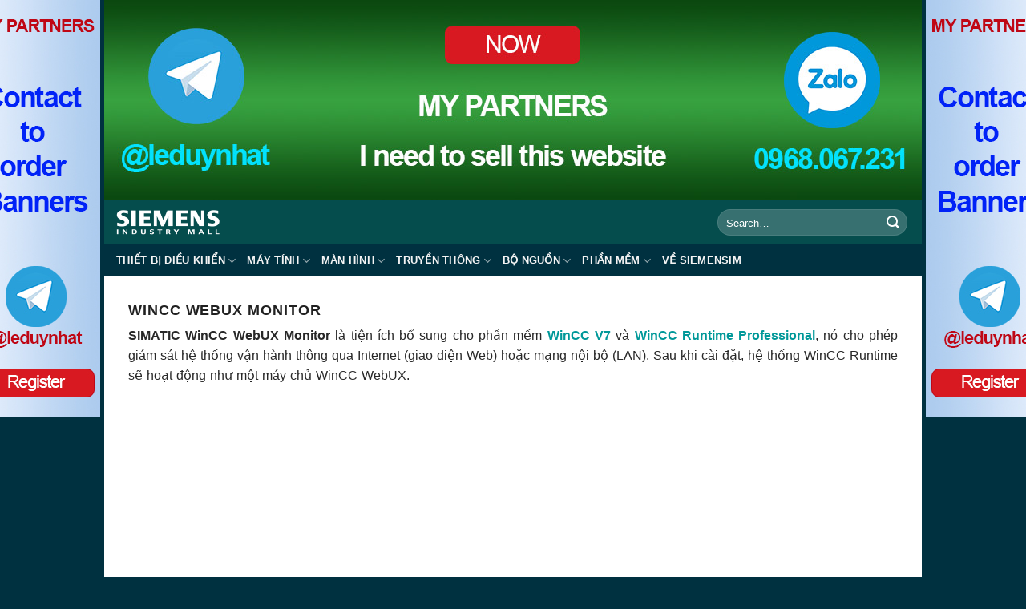

--- FILE ---
content_type: text/html; charset=UTF-8
request_url: https://siemensim.com/phan-mem/wincc/wincc-webux-monitor/
body_size: 22965
content:

<!DOCTYPE html>
<html lang="vi" prefix="og: https://ogp.me/ns#" class="loading-site no-js bg-fill">
<head>
	<meta charset="UTF-8" />
	<link rel="profile" href="https://gmpg.org/xfn/11" />
	<link rel="pingback" href="https://siemensim.com/xmlrpc.php" />

	<script>(function(html){html.className = html.className.replace(/\bno-js\b/,'js')})(document.documentElement);</script>
<meta name="viewport" content="width=device-width, initial-scale=1, maximum-scale=1" />
<!-- Tối ưu hóa công cụ tìm kiếm bởi Rank Math - https://rankmath.com/ -->
<title>SIMATIC WinCC WebUX Monitor (TIA Portal) - Siemens Industry Mall</title>
<meta name="description" content="SIMATIC WinCC WebUX Monitor là tiện ích bổ sung cho phần mềm WinCC V7 và WinCC Runtime Professional, nó cho phép giám sát hệ thống vận hành thông qua Internet (giao diện Web) hoặc mạng nội bộ (LAN). Sau khi cài đặt, hệ thống WinCC Runtime sẽ hoạt động như một máy chủ WinCC WebUX."/>
<meta name="robots" content="follow, index, max-snippet:-1, max-video-preview:-1, max-image-preview:standard"/>
<link rel="canonical" href="https://siemensim.com/phan-mem/wincc/wincc-webux-monitor/" />
<meta property="og:locale" content="vi_VN" />
<meta property="og:type" content="article" />
<meta property="og:title" content="SIMATIC WinCC WebUX Monitor (TIA Portal) - Siemens Industry Mall" />
<meta property="og:description" content="SIMATIC WinCC WebUX Monitor là tiện ích bổ sung cho phần mềm WinCC V7 và WinCC Runtime Professional, nó cho phép giám sát hệ thống vận hành thông qua Internet (giao diện Web) hoặc mạng nội bộ (LAN). Sau khi cài đặt, hệ thống WinCC Runtime sẽ hoạt động như một máy chủ WinCC WebUX." />
<meta property="og:url" content="https://siemensim.com/phan-mem/wincc/wincc-webux-monitor/" />
<meta property="og:site_name" content="Siemens Industry Mall" />
<meta property="og:image" content="https://siemensim.com/wp-content/uploads/2021/08/banner-siemensim-02.jpg" />
<meta property="og:image:secure_url" content="https://siemensim.com/wp-content/uploads/2021/08/banner-siemensim-02.jpg" />
<meta property="og:image:width" content="1920" />
<meta property="og:image:height" content="1080" />
<meta property="og:image:alt" content="Siemens Industry" />
<meta property="og:image:type" content="image/jpeg" />
<meta name="twitter:card" content="summary_large_image" />
<meta name="twitter:title" content="SIMATIC WinCC WebUX Monitor (TIA Portal) - Siemens Industry Mall" />
<meta name="twitter:description" content="SIMATIC WinCC WebUX Monitor là tiện ích bổ sung cho phần mềm WinCC V7 và WinCC Runtime Professional, nó cho phép giám sát hệ thống vận hành thông qua Internet (giao diện Web) hoặc mạng nội bộ (LAN). Sau khi cài đặt, hệ thống WinCC Runtime sẽ hoạt động như một máy chủ WinCC WebUX." />
<meta name="twitter:image" content="https://siemensim.com/wp-content/uploads/2021/08/banner-siemensim-02.jpg" />
<meta name="twitter:label1" content="Bài viết" />
<meta name="twitter:data1" content="10" />
<script type="application/ld+json" class="rank-math-schema">{"@context":"https://schema.org","@graph":[{"@type":"Place","@id":"https://siemensim.com/#place","address":{"@type":"PostalAddress","streetAddress":"To\u00e0 nh\u00e0 v\u0103n ph\u00f2ng T14 Khu \u0110\u00f4 Th\u1ecb Vinhomes, 458 Minh Khai","addressLocality":"Khu \u0111\u00f4 th\u1ecb Times City, Hai B\u00e0 Tr\u01b0ng","addressRegion":"H\u00e0 N\u1ed9i","postalCode":"100000","addressCountry":"Vi\u1ec7t Nam"}},{"@type":"ElectronicsStore","@id":"https://siemensim.com/#organization","name":"Siemens Industry Mall","url":"https://siemensim.com","email":"siemens@siemensim.com","address":{"@type":"PostalAddress","streetAddress":"To\u00e0 nh\u00e0 v\u0103n ph\u00f2ng T14 Khu \u0110\u00f4 Th\u1ecb Vinhomes, 458 Minh Khai","addressLocality":"Khu \u0111\u00f4 th\u1ecb Times City, Hai B\u00e0 Tr\u01b0ng","addressRegion":"H\u00e0 N\u1ed9i","postalCode":"100000","addressCountry":"Vi\u1ec7t Nam"},"logo":{"@type":"ImageObject","@id":"https://siemensim.com/#logo","url":"https://siemensim.com/wp-content/uploads/2021/07/siemensim-logo-v2.png","contentUrl":"https://siemensim.com/wp-content/uploads/2021/07/siemensim-logo-v2.png","caption":"Siemens Industry Mall","inLanguage":"vi","width":"1024","height":"269"},"openingHours":["Monday,Tuesday,Wednesday,Thursday,Friday 08:00-17:00"],"location":{"@id":"https://siemensim.com/#place"},"image":{"@id":"https://siemensim.com/#logo"},"telephone":"+84 395595133"},{"@type":"WebSite","@id":"https://siemensim.com/#website","url":"https://siemensim.com","name":"Siemens Industry Mall","publisher":{"@id":"https://siemensim.com/#organization"},"inLanguage":"vi"},{"@type":"BreadcrumbList","@id":"https://siemensim.com/phan-mem/wincc/wincc-webux-monitor/#breadcrumb","itemListElement":[{"@type":"ListItem","position":"1","item":{"@id":"https://siemensim.com","name":"Trang ch\u1ee7"}},{"@type":"ListItem","position":"2","item":{"@id":"https://siemensim.com/phan-mem/","name":"Ph\u1ea7n m\u1ec1m c\u00f4ng nghi\u1ec7p"}},{"@type":"ListItem","position":"3","item":{"@id":"https://siemensim.com/phan-mem/wincc/","name":"SIMATIC WinCC"}},{"@type":"ListItem","position":"4","item":{"@id":"https://siemensim.com/phan-mem/wincc/wincc-webux-monitor/","name":"WinCC WebUX Monitor"}}]},{"@type":"CollectionPage","@id":"https://siemensim.com/phan-mem/wincc/wincc-webux-monitor/#webpage","url":"https://siemensim.com/phan-mem/wincc/wincc-webux-monitor/","name":"SIMATIC WinCC WebUX Monitor (TIA Portal) - Siemens Industry Mall","isPartOf":{"@id":"https://siemensim.com/#website"},"inLanguage":"vi","breadcrumb":{"@id":"https://siemensim.com/phan-mem/wincc/wincc-webux-monitor/#breadcrumb"}}]}</script>
<!-- /Plugin SEO WordPress Rank Math -->

<link rel='dns-prefetch' href='//cdn.jsdelivr.net' />
<link rel='prefetch' href='https://siemensim.com/wp-content/themes/flatsome/assets/js/chunk.countup.js?ver=3.16.2' />
<link rel='prefetch' href='https://siemensim.com/wp-content/themes/flatsome/assets/js/chunk.sticky-sidebar.js?ver=3.16.2' />
<link rel='prefetch' href='https://siemensim.com/wp-content/themes/flatsome/assets/js/chunk.tooltips.js?ver=3.16.2' />
<link rel='prefetch' href='https://siemensim.com/wp-content/themes/flatsome/assets/js/chunk.vendors-popups.js?ver=3.16.2' />
<link rel='prefetch' href='https://siemensim.com/wp-content/themes/flatsome/assets/js/chunk.vendors-slider.js?ver=3.16.2' />
<link rel="alternate" type="application/rss+xml" title="Dòng thông tin Siemens Industry Mall &raquo;" href="https://siemensim.com/feed/" />
<link rel="alternate" type="application/rss+xml" title="Siemens Industry Mall &raquo; Dòng bình luận" href="https://siemensim.com/comments/feed/" />
<link rel="alternate" type="application/rss+xml" title="Dòng thông tin danh mục Siemens Industry Mall &raquo; WinCC WebUX Monitor" href="https://siemensim.com/phan-mem/wincc/wincc-webux-monitor/feed/" />
<style id='wp-img-auto-sizes-contain-inline-css' type='text/css'>
img:is([sizes=auto i],[sizes^="auto," i]){contain-intrinsic-size:3000px 1500px}
/*# sourceURL=wp-img-auto-sizes-contain-inline-css */
</style>
<style id='wp-emoji-styles-inline-css' type='text/css'>

	img.wp-smiley, img.emoji {
		display: inline !important;
		border: none !important;
		box-shadow: none !important;
		height: 1em !important;
		width: 1em !important;
		margin: 0 0.07em !important;
		vertical-align: -0.1em !important;
		background: none !important;
		padding: 0 !important;
	}
/*# sourceURL=wp-emoji-styles-inline-css */
</style>
<style id='wp-block-library-inline-css' type='text/css'>
:root{--wp-block-synced-color:#7a00df;--wp-block-synced-color--rgb:122,0,223;--wp-bound-block-color:var(--wp-block-synced-color);--wp-editor-canvas-background:#ddd;--wp-admin-theme-color:#007cba;--wp-admin-theme-color--rgb:0,124,186;--wp-admin-theme-color-darker-10:#006ba1;--wp-admin-theme-color-darker-10--rgb:0,107,160.5;--wp-admin-theme-color-darker-20:#005a87;--wp-admin-theme-color-darker-20--rgb:0,90,135;--wp-admin-border-width-focus:2px}@media (min-resolution:192dpi){:root{--wp-admin-border-width-focus:1.5px}}.wp-element-button{cursor:pointer}:root .has-very-light-gray-background-color{background-color:#eee}:root .has-very-dark-gray-background-color{background-color:#313131}:root .has-very-light-gray-color{color:#eee}:root .has-very-dark-gray-color{color:#313131}:root .has-vivid-green-cyan-to-vivid-cyan-blue-gradient-background{background:linear-gradient(135deg,#00d084,#0693e3)}:root .has-purple-crush-gradient-background{background:linear-gradient(135deg,#34e2e4,#4721fb 50%,#ab1dfe)}:root .has-hazy-dawn-gradient-background{background:linear-gradient(135deg,#faaca8,#dad0ec)}:root .has-subdued-olive-gradient-background{background:linear-gradient(135deg,#fafae1,#67a671)}:root .has-atomic-cream-gradient-background{background:linear-gradient(135deg,#fdd79a,#004a59)}:root .has-nightshade-gradient-background{background:linear-gradient(135deg,#330968,#31cdcf)}:root .has-midnight-gradient-background{background:linear-gradient(135deg,#020381,#2874fc)}:root{--wp--preset--font-size--normal:16px;--wp--preset--font-size--huge:42px}.has-regular-font-size{font-size:1em}.has-larger-font-size{font-size:2.625em}.has-normal-font-size{font-size:var(--wp--preset--font-size--normal)}.has-huge-font-size{font-size:var(--wp--preset--font-size--huge)}.has-text-align-center{text-align:center}.has-text-align-left{text-align:left}.has-text-align-right{text-align:right}.has-fit-text{white-space:nowrap!important}#end-resizable-editor-section{display:none}.aligncenter{clear:both}.items-justified-left{justify-content:flex-start}.items-justified-center{justify-content:center}.items-justified-right{justify-content:flex-end}.items-justified-space-between{justify-content:space-between}.screen-reader-text{border:0;clip-path:inset(50%);height:1px;margin:-1px;overflow:hidden;padding:0;position:absolute;width:1px;word-wrap:normal!important}.screen-reader-text:focus{background-color:#ddd;clip-path:none;color:#444;display:block;font-size:1em;height:auto;left:5px;line-height:normal;padding:15px 23px 14px;text-decoration:none;top:5px;width:auto;z-index:100000}html :where(.has-border-color){border-style:solid}html :where([style*=border-top-color]){border-top-style:solid}html :where([style*=border-right-color]){border-right-style:solid}html :where([style*=border-bottom-color]){border-bottom-style:solid}html :where([style*=border-left-color]){border-left-style:solid}html :where([style*=border-width]){border-style:solid}html :where([style*=border-top-width]){border-top-style:solid}html :where([style*=border-right-width]){border-right-style:solid}html :where([style*=border-bottom-width]){border-bottom-style:solid}html :where([style*=border-left-width]){border-left-style:solid}html :where(img[class*=wp-image-]){height:auto;max-width:100%}:where(figure){margin:0 0 1em}html :where(.is-position-sticky){--wp-admin--admin-bar--position-offset:var(--wp-admin--admin-bar--height,0px)}@media screen and (max-width:600px){html :where(.is-position-sticky){--wp-admin--admin-bar--position-offset:0px}}

/*# sourceURL=wp-block-library-inline-css */
</style><style id='global-styles-inline-css' type='text/css'>
:root{--wp--preset--aspect-ratio--square: 1;--wp--preset--aspect-ratio--4-3: 4/3;--wp--preset--aspect-ratio--3-4: 3/4;--wp--preset--aspect-ratio--3-2: 3/2;--wp--preset--aspect-ratio--2-3: 2/3;--wp--preset--aspect-ratio--16-9: 16/9;--wp--preset--aspect-ratio--9-16: 9/16;--wp--preset--color--black: #000000;--wp--preset--color--cyan-bluish-gray: #abb8c3;--wp--preset--color--white: #ffffff;--wp--preset--color--pale-pink: #f78da7;--wp--preset--color--vivid-red: #cf2e2e;--wp--preset--color--luminous-vivid-orange: #ff6900;--wp--preset--color--luminous-vivid-amber: #fcb900;--wp--preset--color--light-green-cyan: #7bdcb5;--wp--preset--color--vivid-green-cyan: #00d084;--wp--preset--color--pale-cyan-blue: #8ed1fc;--wp--preset--color--vivid-cyan-blue: #0693e3;--wp--preset--color--vivid-purple: #9b51e0;--wp--preset--gradient--vivid-cyan-blue-to-vivid-purple: linear-gradient(135deg,rgb(6,147,227) 0%,rgb(155,81,224) 100%);--wp--preset--gradient--light-green-cyan-to-vivid-green-cyan: linear-gradient(135deg,rgb(122,220,180) 0%,rgb(0,208,130) 100%);--wp--preset--gradient--luminous-vivid-amber-to-luminous-vivid-orange: linear-gradient(135deg,rgb(252,185,0) 0%,rgb(255,105,0) 100%);--wp--preset--gradient--luminous-vivid-orange-to-vivid-red: linear-gradient(135deg,rgb(255,105,0) 0%,rgb(207,46,46) 100%);--wp--preset--gradient--very-light-gray-to-cyan-bluish-gray: linear-gradient(135deg,rgb(238,238,238) 0%,rgb(169,184,195) 100%);--wp--preset--gradient--cool-to-warm-spectrum: linear-gradient(135deg,rgb(74,234,220) 0%,rgb(151,120,209) 20%,rgb(207,42,186) 40%,rgb(238,44,130) 60%,rgb(251,105,98) 80%,rgb(254,248,76) 100%);--wp--preset--gradient--blush-light-purple: linear-gradient(135deg,rgb(255,206,236) 0%,rgb(152,150,240) 100%);--wp--preset--gradient--blush-bordeaux: linear-gradient(135deg,rgb(254,205,165) 0%,rgb(254,45,45) 50%,rgb(107,0,62) 100%);--wp--preset--gradient--luminous-dusk: linear-gradient(135deg,rgb(255,203,112) 0%,rgb(199,81,192) 50%,rgb(65,88,208) 100%);--wp--preset--gradient--pale-ocean: linear-gradient(135deg,rgb(255,245,203) 0%,rgb(182,227,212) 50%,rgb(51,167,181) 100%);--wp--preset--gradient--electric-grass: linear-gradient(135deg,rgb(202,248,128) 0%,rgb(113,206,126) 100%);--wp--preset--gradient--midnight: linear-gradient(135deg,rgb(2,3,129) 0%,rgb(40,116,252) 100%);--wp--preset--font-size--small: 13px;--wp--preset--font-size--medium: 20px;--wp--preset--font-size--large: 36px;--wp--preset--font-size--x-large: 42px;--wp--preset--spacing--20: 0.44rem;--wp--preset--spacing--30: 0.67rem;--wp--preset--spacing--40: 1rem;--wp--preset--spacing--50: 1.5rem;--wp--preset--spacing--60: 2.25rem;--wp--preset--spacing--70: 3.38rem;--wp--preset--spacing--80: 5.06rem;--wp--preset--shadow--natural: 6px 6px 9px rgba(0, 0, 0, 0.2);--wp--preset--shadow--deep: 12px 12px 50px rgba(0, 0, 0, 0.4);--wp--preset--shadow--sharp: 6px 6px 0px rgba(0, 0, 0, 0.2);--wp--preset--shadow--outlined: 6px 6px 0px -3px rgb(255, 255, 255), 6px 6px rgb(0, 0, 0);--wp--preset--shadow--crisp: 6px 6px 0px rgb(0, 0, 0);}:where(.is-layout-flex){gap: 0.5em;}:where(.is-layout-grid){gap: 0.5em;}body .is-layout-flex{display: flex;}.is-layout-flex{flex-wrap: wrap;align-items: center;}.is-layout-flex > :is(*, div){margin: 0;}body .is-layout-grid{display: grid;}.is-layout-grid > :is(*, div){margin: 0;}:where(.wp-block-columns.is-layout-flex){gap: 2em;}:where(.wp-block-columns.is-layout-grid){gap: 2em;}:where(.wp-block-post-template.is-layout-flex){gap: 1.25em;}:where(.wp-block-post-template.is-layout-grid){gap: 1.25em;}.has-black-color{color: var(--wp--preset--color--black) !important;}.has-cyan-bluish-gray-color{color: var(--wp--preset--color--cyan-bluish-gray) !important;}.has-white-color{color: var(--wp--preset--color--white) !important;}.has-pale-pink-color{color: var(--wp--preset--color--pale-pink) !important;}.has-vivid-red-color{color: var(--wp--preset--color--vivid-red) !important;}.has-luminous-vivid-orange-color{color: var(--wp--preset--color--luminous-vivid-orange) !important;}.has-luminous-vivid-amber-color{color: var(--wp--preset--color--luminous-vivid-amber) !important;}.has-light-green-cyan-color{color: var(--wp--preset--color--light-green-cyan) !important;}.has-vivid-green-cyan-color{color: var(--wp--preset--color--vivid-green-cyan) !important;}.has-pale-cyan-blue-color{color: var(--wp--preset--color--pale-cyan-blue) !important;}.has-vivid-cyan-blue-color{color: var(--wp--preset--color--vivid-cyan-blue) !important;}.has-vivid-purple-color{color: var(--wp--preset--color--vivid-purple) !important;}.has-black-background-color{background-color: var(--wp--preset--color--black) !important;}.has-cyan-bluish-gray-background-color{background-color: var(--wp--preset--color--cyan-bluish-gray) !important;}.has-white-background-color{background-color: var(--wp--preset--color--white) !important;}.has-pale-pink-background-color{background-color: var(--wp--preset--color--pale-pink) !important;}.has-vivid-red-background-color{background-color: var(--wp--preset--color--vivid-red) !important;}.has-luminous-vivid-orange-background-color{background-color: var(--wp--preset--color--luminous-vivid-orange) !important;}.has-luminous-vivid-amber-background-color{background-color: var(--wp--preset--color--luminous-vivid-amber) !important;}.has-light-green-cyan-background-color{background-color: var(--wp--preset--color--light-green-cyan) !important;}.has-vivid-green-cyan-background-color{background-color: var(--wp--preset--color--vivid-green-cyan) !important;}.has-pale-cyan-blue-background-color{background-color: var(--wp--preset--color--pale-cyan-blue) !important;}.has-vivid-cyan-blue-background-color{background-color: var(--wp--preset--color--vivid-cyan-blue) !important;}.has-vivid-purple-background-color{background-color: var(--wp--preset--color--vivid-purple) !important;}.has-black-border-color{border-color: var(--wp--preset--color--black) !important;}.has-cyan-bluish-gray-border-color{border-color: var(--wp--preset--color--cyan-bluish-gray) !important;}.has-white-border-color{border-color: var(--wp--preset--color--white) !important;}.has-pale-pink-border-color{border-color: var(--wp--preset--color--pale-pink) !important;}.has-vivid-red-border-color{border-color: var(--wp--preset--color--vivid-red) !important;}.has-luminous-vivid-orange-border-color{border-color: var(--wp--preset--color--luminous-vivid-orange) !important;}.has-luminous-vivid-amber-border-color{border-color: var(--wp--preset--color--luminous-vivid-amber) !important;}.has-light-green-cyan-border-color{border-color: var(--wp--preset--color--light-green-cyan) !important;}.has-vivid-green-cyan-border-color{border-color: var(--wp--preset--color--vivid-green-cyan) !important;}.has-pale-cyan-blue-border-color{border-color: var(--wp--preset--color--pale-cyan-blue) !important;}.has-vivid-cyan-blue-border-color{border-color: var(--wp--preset--color--vivid-cyan-blue) !important;}.has-vivid-purple-border-color{border-color: var(--wp--preset--color--vivid-purple) !important;}.has-vivid-cyan-blue-to-vivid-purple-gradient-background{background: var(--wp--preset--gradient--vivid-cyan-blue-to-vivid-purple) !important;}.has-light-green-cyan-to-vivid-green-cyan-gradient-background{background: var(--wp--preset--gradient--light-green-cyan-to-vivid-green-cyan) !important;}.has-luminous-vivid-amber-to-luminous-vivid-orange-gradient-background{background: var(--wp--preset--gradient--luminous-vivid-amber-to-luminous-vivid-orange) !important;}.has-luminous-vivid-orange-to-vivid-red-gradient-background{background: var(--wp--preset--gradient--luminous-vivid-orange-to-vivid-red) !important;}.has-very-light-gray-to-cyan-bluish-gray-gradient-background{background: var(--wp--preset--gradient--very-light-gray-to-cyan-bluish-gray) !important;}.has-cool-to-warm-spectrum-gradient-background{background: var(--wp--preset--gradient--cool-to-warm-spectrum) !important;}.has-blush-light-purple-gradient-background{background: var(--wp--preset--gradient--blush-light-purple) !important;}.has-blush-bordeaux-gradient-background{background: var(--wp--preset--gradient--blush-bordeaux) !important;}.has-luminous-dusk-gradient-background{background: var(--wp--preset--gradient--luminous-dusk) !important;}.has-pale-ocean-gradient-background{background: var(--wp--preset--gradient--pale-ocean) !important;}.has-electric-grass-gradient-background{background: var(--wp--preset--gradient--electric-grass) !important;}.has-midnight-gradient-background{background: var(--wp--preset--gradient--midnight) !important;}.has-small-font-size{font-size: var(--wp--preset--font-size--small) !important;}.has-medium-font-size{font-size: var(--wp--preset--font-size--medium) !important;}.has-large-font-size{font-size: var(--wp--preset--font-size--large) !important;}.has-x-large-font-size{font-size: var(--wp--preset--font-size--x-large) !important;}
/*# sourceURL=global-styles-inline-css */
</style>

<style id='classic-theme-styles-inline-css' type='text/css'>
/*! This file is auto-generated */
.wp-block-button__link{color:#fff;background-color:#32373c;border-radius:9999px;box-shadow:none;text-decoration:none;padding:calc(.667em + 2px) calc(1.333em + 2px);font-size:1.125em}.wp-block-file__button{background:#32373c;color:#fff;text-decoration:none}
/*# sourceURL=/wp-includes/css/classic-themes.min.css */
</style>
<link rel='stylesheet' id='contact-form-7-css' href='https://siemensim.com/wp-content/plugins/contact-form-7/includes/css/styles.css?ver=6.1.4' type='text/css' media='all' />
<link rel='stylesheet' id='bg-shce-genericons-css' href='https://siemensim.com/wp-content/plugins/show-hidecollapse-expand/assets/css/genericons/genericons.css?ver=6.9' type='text/css' media='all' />
<link rel='stylesheet' id='bg-show-hide-css' href='https://siemensim.com/wp-content/plugins/show-hidecollapse-expand/assets/css/bg-show-hide.css?ver=6.9' type='text/css' media='all' />
<link rel='stylesheet' id='ez-toc-css' href='https://siemensim.com/wp-content/plugins/easy-table-of-contents/assets/css/screen.min.css?ver=2.0.80' type='text/css' media='all' />
<style id='ez-toc-inline-css' type='text/css'>
div#ez-toc-container .ez-toc-title {font-size: 120%;}div#ez-toc-container .ez-toc-title {font-weight: 400;}div#ez-toc-container ul li , div#ez-toc-container ul li a {font-size: 95%;}div#ez-toc-container ul li , div#ez-toc-container ul li a {font-weight: 500;}div#ez-toc-container nav ul ul li {font-size: 90%;}div#ez-toc-container {background: #fff;border: 1px solid #ddd;}div#ez-toc-container p.ez-toc-title , #ez-toc-container .ez_toc_custom_title_icon , #ez-toc-container .ez_toc_custom_toc_icon {color: #999;}div#ez-toc-container ul.ez-toc-list a {color: #428bca;}div#ez-toc-container ul.ez-toc-list a:hover {color: #2a6496;}div#ez-toc-container ul.ez-toc-list a:visited {color: #428bca;}.ez-toc-counter nav ul li a::before {color: ;}.ez-toc-box-title {font-weight: bold; margin-bottom: 10px; text-align: center; text-transform: uppercase; letter-spacing: 1px; color: #666; padding-bottom: 5px;position:absolute;top:-4%;left:5%;background-color: inherit;transition: top 0.3s ease;}.ez-toc-box-title.toc-closed {top:-25%;}
.ez-toc-container-direction {direction: ltr;}.ez-toc-counter ul{counter-reset: item ;}.ez-toc-counter nav ul li a::before {content: counters(item, '.', decimal) '. ';display: inline-block;counter-increment: item;flex-grow: 0;flex-shrink: 0;margin-right: .2em; float: left; }.ez-toc-widget-direction {direction: ltr;}.ez-toc-widget-container ul{counter-reset: item ;}.ez-toc-widget-container nav ul li a::before {content: counters(item, '.', decimal) '. ';display: inline-block;counter-increment: item;flex-grow: 0;flex-shrink: 0;margin-right: .2em; float: left; }
/*# sourceURL=ez-toc-inline-css */
</style>
<link rel='stylesheet' id='flatsome-main-css' href='https://siemensim.com/wp-content/themes/flatsome/assets/css/flatsome.css?ver=3.16.2' type='text/css' media='all' />
<style id='flatsome-main-inline-css' type='text/css'>
@font-face {
				font-family: "fl-icons";
				font-display: block;
				src: url(https://siemensim.com/wp-content/themes/flatsome/assets/css/icons/fl-icons.eot?v=3.16.2);
				src:
					url(https://siemensim.com/wp-content/themes/flatsome/assets/css/icons/fl-icons.eot#iefix?v=3.16.2) format("embedded-opentype"),
					url(https://siemensim.com/wp-content/themes/flatsome/assets/css/icons/fl-icons.woff2?v=3.16.2) format("woff2"),
					url(https://siemensim.com/wp-content/themes/flatsome/assets/css/icons/fl-icons.ttf?v=3.16.2) format("truetype"),
					url(https://siemensim.com/wp-content/themes/flatsome/assets/css/icons/fl-icons.woff?v=3.16.2) format("woff"),
					url(https://siemensim.com/wp-content/themes/flatsome/assets/css/icons/fl-icons.svg?v=3.16.2#fl-icons) format("svg");
			}
/*# sourceURL=flatsome-main-inline-css */
</style>
<link rel='stylesheet' id='flatsome-style-css' href='https://siemensim.com/wp-content/themes/flatsome-child/style.css?ver=3.0' type='text/css' media='all' />
<script type="text/javascript" src="https://siemensim.com/wp-includes/js/jquery/jquery.min.js?ver=3.7.1" id="jquery-core-js"></script>
<script type="text/javascript" src="https://siemensim.com/wp-includes/js/jquery/jquery-migrate.min.js?ver=3.4.1" id="jquery-migrate-js"></script>
<link rel="https://api.w.org/" href="https://siemensim.com/wp-json/" /><link rel="alternate" title="JSON" type="application/json" href="https://siemensim.com/wp-json/wp/v2/categories/173" /><link rel="EditURI" type="application/rsd+xml" title="RSD" href="https://siemensim.com/xmlrpc.php?rsd" />
<meta name="generator" content="WordPress 6.9" />
<style>.bg{opacity: 0; transition: opacity 1s; -webkit-transition: opacity 1s;} .bg-loaded{opacity: 1;}</style><!-- Google Tag Manager -->
<script>(function(w,d,s,l,i){w[l]=w[l]||[];w[l].push({'gtm.start':
new Date().getTime(),event:'gtm.js'});var f=d.getElementsByTagName(s)[0],
j=d.createElement(s),dl=l!='dataLayer'?'&l='+l:'';j.async=true;j.src=
'https://www.googletagmanager.com/gtm.js?id='+i+dl;f.parentNode.insertBefore(j,f);
})(window,document,'script','dataLayer','GTM-N9HHNRN');</script>
<!-- End Google Tag Manager -->
<meta name="p:domain_verify" content="5f7274bcee4702c2f7be71054626398c"/>


<script async src="https://pagead2.googlesyndication.com/pagead/js/adsbygoogle.js?client=ca-pub-1062877247203350"
     crossorigin="anonymous"></script><link rel="icon" href="https://siemensim.com/wp-content/uploads/2021/07/cropped-siemensim-icon-32x32.png" sizes="32x32" />
<link rel="icon" href="https://siemensim.com/wp-content/uploads/2021/07/cropped-siemensim-icon-192x192.png" sizes="192x192" />
<link rel="apple-touch-icon" href="https://siemensim.com/wp-content/uploads/2021/07/cropped-siemensim-icon-180x180.png" />
<meta name="msapplication-TileImage" content="https://siemensim.com/wp-content/uploads/2021/07/cropped-siemensim-icon-270x270.png" />
<style id="custom-css" type="text/css">:root {--primary-color: #009899;}.container-width, .full-width .ubermenu-nav, .container, .row{max-width: 990px}.row.row-collapse{max-width: 960px}.row.row-small{max-width: 982.5px}.row.row-large{max-width: 1020px}body.framed, body.framed header, body.framed .header-wrapper, body.boxed, body.boxed header, body.boxed .header-wrapper, body.boxed .is-sticky-section{ max-width: 1020px}.header-main{height: 55px}#logo img{max-height: 55px}#logo{width:130px;}.header-bottom{min-height: 40px}.header-top{min-height: 30px}.transparent .header-main{height: 90px}.transparent #logo img{max-height: 90px}.has-transparent + .page-title:first-of-type,.has-transparent + #main > .page-title,.has-transparent + #main > div > .page-title,.has-transparent + #main .page-header-wrapper:first-of-type .page-title{padding-top: 170px;}.header.show-on-scroll,.stuck .header-main{height:70px!important}.stuck #logo img{max-height: 70px!important}.search-form{ width: 100%;}.header-bg-color {background-color: #054d4d}.header-bottom {background-color: #003140}.top-bar-nav > li > a{line-height: 16px }.header-main .nav > li > a{line-height: 16px }.stuck .header-main .nav > li > a{line-height: 50px }.header-bottom-nav > li > a{line-height: 16px }@media (max-width: 549px) {.header-main{height: 50px}#logo img{max-height: 50px}}.nav-dropdown{border-radius:5px}.nav-dropdown{font-size:100%}/* Color */.accordion-title.active, .has-icon-bg .icon .icon-inner,.logo a, .primary.is-underline, .primary.is-link, .badge-outline .badge-inner, .nav-outline > li.active> a,.nav-outline >li.active > a, .cart-icon strong,[data-color='primary'], .is-outline.primary{color: #009899;}/* Color !important */[data-text-color="primary"]{color: #009899!important;}/* Background Color */[data-text-bg="primary"]{background-color: #009899;}/* Background */.scroll-to-bullets a,.featured-title, .label-new.menu-item > a:after, .nav-pagination > li > .current,.nav-pagination > li > span:hover,.nav-pagination > li > a:hover,.has-hover:hover .badge-outline .badge-inner,button[type="submit"], .button.wc-forward:not(.checkout):not(.checkout-button), .button.submit-button, .button.primary:not(.is-outline),.featured-table .title,.is-outline:hover, .has-icon:hover .icon-label,.nav-dropdown-bold .nav-column li > a:hover, .nav-dropdown.nav-dropdown-bold > li > a:hover, .nav-dropdown-bold.dark .nav-column li > a:hover, .nav-dropdown.nav-dropdown-bold.dark > li > a:hover, .header-vertical-menu__opener ,.is-outline:hover, .tagcloud a:hover,.grid-tools a, input[type='submit']:not(.is-form), .box-badge:hover .box-text, input.button.alt,.nav-box > li > a:hover,.nav-box > li.active > a,.nav-pills > li.active > a ,.current-dropdown .cart-icon strong, .cart-icon:hover strong, .nav-line-bottom > li > a:before, .nav-line-grow > li > a:before, .nav-line > li > a:before,.banner, .header-top, .slider-nav-circle .flickity-prev-next-button:hover svg, .slider-nav-circle .flickity-prev-next-button:hover .arrow, .primary.is-outline:hover, .button.primary:not(.is-outline), input[type='submit'].primary, input[type='submit'].primary, input[type='reset'].button, input[type='button'].primary, .badge-inner{background-color: #009899;}/* Border */.nav-vertical.nav-tabs > li.active > a,.scroll-to-bullets a.active,.nav-pagination > li > .current,.nav-pagination > li > span:hover,.nav-pagination > li > a:hover,.has-hover:hover .badge-outline .badge-inner,.accordion-title.active,.featured-table,.is-outline:hover, .tagcloud a:hover,blockquote, .has-border, .cart-icon strong:after,.cart-icon strong,.blockUI:before, .processing:before,.loading-spin, .slider-nav-circle .flickity-prev-next-button:hover svg, .slider-nav-circle .flickity-prev-next-button:hover .arrow, .primary.is-outline:hover{border-color: #009899}.nav-tabs > li.active > a{border-top-color: #009899}.widget_shopping_cart_content .blockUI.blockOverlay:before { border-left-color: #009899 }.woocommerce-checkout-review-order .blockUI.blockOverlay:before { border-left-color: #009899 }/* Fill */.slider .flickity-prev-next-button:hover svg,.slider .flickity-prev-next-button:hover .arrow{fill: #009899;}/* Focus */.primary:focus-visible, .submit-button:focus-visible, button[type="submit"]:focus-visible { outline-color: #009899!important; }/* Background Color */[data-icon-label]:after, .secondary.is-underline:hover,.secondary.is-outline:hover,.icon-label,.button.secondary:not(.is-outline),.button.alt:not(.is-outline), .badge-inner.on-sale, .button.checkout, .single_add_to_cart_button, .current .breadcrumb-step{ background-color:#00587c; }[data-text-bg="secondary"]{background-color: #00587c;}/* Color */.secondary.is-underline,.secondary.is-link, .secondary.is-outline,.stars a.active, .star-rating:before, .woocommerce-page .star-rating:before,.star-rating span:before, .color-secondary{color: #00587c}/* Color !important */[data-text-color="secondary"]{color: #00587c!important;}/* Border */.secondary.is-outline:hover{border-color:#00587c}/* Focus */.secondary:focus-visible, .alt:focus-visible { outline-color: #00587c!important; }.success.is-underline:hover,.success.is-outline:hover,.success{background-color: #00abfd}.success-color, .success.is-link, .success.is-outline{color: #00abfd;}.success-border{border-color: #00abfd!important;}/* Color !important */[data-text-color="success"]{color: #00abfd!important;}/* Background Color */[data-text-bg="success"]{background-color: #00abfd;}body{color: #282828}h1,h2,h3,h4,h5,h6,.heading-font{color: #212121;}body{font-size: 100%;}@media screen and (max-width: 549px){body{font-size: 100%;}}body{font-family: Inter, sans-serif;}body {font-weight: 400;font-style: normal;}.nav > li > a {font-family: Inter, sans-serif;}.mobile-sidebar-levels-2 .nav > li > ul > li > a {font-family: Inter, sans-serif;}.nav > li > a,.mobile-sidebar-levels-2 .nav > li > ul > li > a {font-weight: 700;font-style: normal;}h1,h2,h3,h4,h5,h6,.heading-font, .off-canvas-center .nav-sidebar.nav-vertical > li > a{font-family: Inter, sans-serif;}h1,h2,h3,h4,h5,h6,.heading-font,.banner h1,.banner h2 {font-weight: 700;font-style: normal;}.alt-font{font-family: "Roboto Mono", sans-serif;}.alt-font {font-weight: 400!important;font-style: normal!important;}.header:not(.transparent) .header-nav-main.nav > li > a {color: #f2f2f2;}.header:not(.transparent) .header-nav-main.nav > li > a:hover,.header:not(.transparent) .header-nav-main.nav > li.active > a,.header:not(.transparent) .header-nav-main.nav > li.current > a,.header:not(.transparent) .header-nav-main.nav > li > a.active,.header:not(.transparent) .header-nav-main.nav > li > a.current{color: #71d8ff;}.header-nav-main.nav-line-bottom > li > a:before,.header-nav-main.nav-line-grow > li > a:before,.header-nav-main.nav-line > li > a:before,.header-nav-main.nav-box > li > a:hover,.header-nav-main.nav-box > li.active > a,.header-nav-main.nav-pills > li > a:hover,.header-nav-main.nav-pills > li.active > a{color:#FFF!important;background-color: #71d8ff;}.header:not(.transparent) .header-bottom-nav.nav > li > a{color: #f4f4f4;}.header:not(.transparent) .header-bottom-nav.nav > li > a:hover,.header:not(.transparent) .header-bottom-nav.nav > li.active > a,.header:not(.transparent) .header-bottom-nav.nav > li.current > a,.header:not(.transparent) .header-bottom-nav.nav > li > a.active,.header:not(.transparent) .header-bottom-nav.nav > li > a.current{color: #cdf1ff;}.header-bottom-nav.nav-line-bottom > li > a:before,.header-bottom-nav.nav-line-grow > li > a:before,.header-bottom-nav.nav-line > li > a:before,.header-bottom-nav.nav-box > li > a:hover,.header-bottom-nav.nav-box > li.active > a,.header-bottom-nav.nav-pills > li > a:hover,.header-bottom-nav.nav-pills > li.active > a{color:#FFF!important;background-color: #cdf1ff;}a{color: #009899;}a:hover{color: #00abfd;}.tagcloud a:hover{border-color: #00abfd;background-color: #00abfd;}.absolute-footer, html{background-color: #003140}.nav-vertical-fly-out > li + li {border-top-width: 1px; border-top-style: solid;}/* Custom CSS *//**---------------- Bình luận ----------------**/#comments .comment-respond {border: red 0px solid;border-radius: 7px;}/* Chỉnh sửa tiêu đề bình luận*/.comment-reply-title {margin-bottom: 7px;font-weight: bold;font-size: 100% !important;}.menu-silebar-menu-container {margin-top: 7px;}/* Ẩn thanh ngang dưới tiêu đề bài viết*/.entry-divider.is-divider.small {display: none;}.box-blog-post .is-divider {display: none;}.widget .is-divider {display: none;}/* Tùy chỉnh tác giả dưới bài viết */.blog-author-image {margin-top: 15px;}p.author-name.uppercase.pt-half {margin-bottom: 10px;font-weight: bold;}.entry-author.author-box {padding: 5px 15px;border-radius: 10px;box-shadow: 1px 1px 5px 1px #ffffff;}p.author-desc.small {margin-bottom: 15px;}/* Tùy chỉnh cột */.row-large>.col {padding: 0 15px 15px;}/* Tùy chỉnh dữ liệu bảng */td {color: #000;padding: 7px !important;font-size: 100%;}#top-bar .container {padding: 0px;}.image-cover{padding-top:75% !important;}.box-image{width: 30% !important;}.box-text{vertical-align: top !important;}.page-title {text-align: left;}.bg-margin-for-link{text-align: left;}/**---------------- CSS Main Menu ----------------**/.nav-dropdown-default .nav-column li>a, .nav-dropdown.nav-dropdown-default>li>a {font-size: 12px;}.nav-column li>a:hover{color: #009899;}.nav-dropdown.nav-dropdown-default>li>a:hover{color: #009899;}/**---------------- CSS Botton Menu ----------------**/.nav-dropdown-default .nav-column li>a, .nav-dropdown.nav-dropdown-default>li>a {font-size: 95%;color: #000000;padding: 7px 0px;}.nav-column li>a:hover{color: #009899;}.nav-dropdown.nav-dropdown-default>li>a:hover{color: #009899;}/**---------------- CSS FORM 7 ----------------**/#responsive-form {max-width:1000px;margin: 0 auto;width:100%;} .form-row {width: 100%;}.column-half, .column-full {float: left;position: relative;padding: 2px 10px 2px 10px;width:100%;-webkit-box-sizing: border-box;-moz-box-sizing: border-box;box-sizing: border-box}.clearfix:after {content: "";display: table;clear: both;} /**---------------- Media query ----------------**/@media only screen and (min-width: 48em) {.column-half{width: 50%;}}textarea {min-height: 70px;}.wpcf7 input[type="text"], .wpcf7 input[type="email"], .wpcf7 textarea {width: 100%;padding: 8px;border: 1px solid #ccc;border-radius: 3px;-webkit-box-sizing: border-box;-moz-box-sizing: border-box;box-sizing: border-box }.wpcf7 input[type="file"]{width: 100%;padding: 2px;border: 0px solid #ccc;border-radius: 3px;} .wpcf7 input[type="text"]:focus{background: #fff;} .wpcf7-submit{ float: right; background: #CA0002; color: #fff;text-transform: uppercase;border: none;padding: 8px 20px;cursor: pointer; border-radius: 3px; }.wpcf7-submit:hover{background: #ff0000;}span.wpcf7-not-valid-tip{text-shadow: none;font-size: 12px;color: #fff;background: #ff0000;padding: 5px;} span.wpcf7-list-item-label{font-weight: normal;font-size:16px;} span.wpcf7-list-item{width: 100%;}div.wpcf7-validation-errors {text-shadow: none;border: transparent;background: #f9cd00;padding: 5px;color: #9C6533;text-align: center;margin: 0;font-size: 12px;}div.wpcf7-mail-sent-ok{text-align: center;text-shadow: none;padding: 5px;font-size: 12px;background: #59a80f;border-color: #59a80f;color: #fff;margin: 0;}/**---------------- END CSS FORM 7 ----------------**//**--- START chú thích ---**/blockquote {font-style: normal;font-size: 100%;}/**--- END chú thích ---**//**--- START ẩn divider ---**/.entry-divider.is-divider.small {display: none;}/* Custom CSS Tablet */@media (max-width: 849px){table {display: block;white-space: nowrap;overflow-x: auto;}}.label-new.menu-item > a:after{content:"New";}.label-hot.menu-item > a:after{content:"Hot";}.label-sale.menu-item > a:after{content:"Sale";}.label-popular.menu-item > a:after{content:"Popular";}</style><style id="kirki-inline-styles">/* cyrillic-ext */
@font-face {
  font-family: 'Inter';
  font-style: normal;
  font-weight: 400;
  font-display: swap;
  src: url(https://siemensim.com/wp-content/fonts/inter/font) format('woff');
  unicode-range: U+0460-052F, U+1C80-1C8A, U+20B4, U+2DE0-2DFF, U+A640-A69F, U+FE2E-FE2F;
}
/* cyrillic */
@font-face {
  font-family: 'Inter';
  font-style: normal;
  font-weight: 400;
  font-display: swap;
  src: url(https://siemensim.com/wp-content/fonts/inter/font) format('woff');
  unicode-range: U+0301, U+0400-045F, U+0490-0491, U+04B0-04B1, U+2116;
}
/* greek-ext */
@font-face {
  font-family: 'Inter';
  font-style: normal;
  font-weight: 400;
  font-display: swap;
  src: url(https://siemensim.com/wp-content/fonts/inter/font) format('woff');
  unicode-range: U+1F00-1FFF;
}
/* greek */
@font-face {
  font-family: 'Inter';
  font-style: normal;
  font-weight: 400;
  font-display: swap;
  src: url(https://siemensim.com/wp-content/fonts/inter/font) format('woff');
  unicode-range: U+0370-0377, U+037A-037F, U+0384-038A, U+038C, U+038E-03A1, U+03A3-03FF;
}
/* vietnamese */
@font-face {
  font-family: 'Inter';
  font-style: normal;
  font-weight: 400;
  font-display: swap;
  src: url(https://siemensim.com/wp-content/fonts/inter/font) format('woff');
  unicode-range: U+0102-0103, U+0110-0111, U+0128-0129, U+0168-0169, U+01A0-01A1, U+01AF-01B0, U+0300-0301, U+0303-0304, U+0308-0309, U+0323, U+0329, U+1EA0-1EF9, U+20AB;
}
/* latin-ext */
@font-face {
  font-family: 'Inter';
  font-style: normal;
  font-weight: 400;
  font-display: swap;
  src: url(https://siemensim.com/wp-content/fonts/inter/font) format('woff');
  unicode-range: U+0100-02BA, U+02BD-02C5, U+02C7-02CC, U+02CE-02D7, U+02DD-02FF, U+0304, U+0308, U+0329, U+1D00-1DBF, U+1E00-1E9F, U+1EF2-1EFF, U+2020, U+20A0-20AB, U+20AD-20C0, U+2113, U+2C60-2C7F, U+A720-A7FF;
}
/* latin */
@font-face {
  font-family: 'Inter';
  font-style: normal;
  font-weight: 400;
  font-display: swap;
  src: url(https://siemensim.com/wp-content/fonts/inter/font) format('woff');
  unicode-range: U+0000-00FF, U+0131, U+0152-0153, U+02BB-02BC, U+02C6, U+02DA, U+02DC, U+0304, U+0308, U+0329, U+2000-206F, U+20AC, U+2122, U+2191, U+2193, U+2212, U+2215, U+FEFF, U+FFFD;
}
/* cyrillic-ext */
@font-face {
  font-family: 'Inter';
  font-style: normal;
  font-weight: 700;
  font-display: swap;
  src: url(https://siemensim.com/wp-content/fonts/inter/font) format('woff');
  unicode-range: U+0460-052F, U+1C80-1C8A, U+20B4, U+2DE0-2DFF, U+A640-A69F, U+FE2E-FE2F;
}
/* cyrillic */
@font-face {
  font-family: 'Inter';
  font-style: normal;
  font-weight: 700;
  font-display: swap;
  src: url(https://siemensim.com/wp-content/fonts/inter/font) format('woff');
  unicode-range: U+0301, U+0400-045F, U+0490-0491, U+04B0-04B1, U+2116;
}
/* greek-ext */
@font-face {
  font-family: 'Inter';
  font-style: normal;
  font-weight: 700;
  font-display: swap;
  src: url(https://siemensim.com/wp-content/fonts/inter/font) format('woff');
  unicode-range: U+1F00-1FFF;
}
/* greek */
@font-face {
  font-family: 'Inter';
  font-style: normal;
  font-weight: 700;
  font-display: swap;
  src: url(https://siemensim.com/wp-content/fonts/inter/font) format('woff');
  unicode-range: U+0370-0377, U+037A-037F, U+0384-038A, U+038C, U+038E-03A1, U+03A3-03FF;
}
/* vietnamese */
@font-face {
  font-family: 'Inter';
  font-style: normal;
  font-weight: 700;
  font-display: swap;
  src: url(https://siemensim.com/wp-content/fonts/inter/font) format('woff');
  unicode-range: U+0102-0103, U+0110-0111, U+0128-0129, U+0168-0169, U+01A0-01A1, U+01AF-01B0, U+0300-0301, U+0303-0304, U+0308-0309, U+0323, U+0329, U+1EA0-1EF9, U+20AB;
}
/* latin-ext */
@font-face {
  font-family: 'Inter';
  font-style: normal;
  font-weight: 700;
  font-display: swap;
  src: url(https://siemensim.com/wp-content/fonts/inter/font) format('woff');
  unicode-range: U+0100-02BA, U+02BD-02C5, U+02C7-02CC, U+02CE-02D7, U+02DD-02FF, U+0304, U+0308, U+0329, U+1D00-1DBF, U+1E00-1E9F, U+1EF2-1EFF, U+2020, U+20A0-20AB, U+20AD-20C0, U+2113, U+2C60-2C7F, U+A720-A7FF;
}
/* latin */
@font-face {
  font-family: 'Inter';
  font-style: normal;
  font-weight: 700;
  font-display: swap;
  src: url(https://siemensim.com/wp-content/fonts/inter/font) format('woff');
  unicode-range: U+0000-00FF, U+0131, U+0152-0153, U+02BB-02BC, U+02C6, U+02DA, U+02DC, U+0304, U+0308, U+0329, U+2000-206F, U+20AC, U+2122, U+2191, U+2193, U+2212, U+2215, U+FEFF, U+FFFD;
}/* cyrillic-ext */
@font-face {
  font-family: 'Roboto Mono';
  font-style: normal;
  font-weight: 400;
  font-display: swap;
  src: url(https://siemensim.com/wp-content/fonts/roboto-mono/font) format('woff');
  unicode-range: U+0460-052F, U+1C80-1C8A, U+20B4, U+2DE0-2DFF, U+A640-A69F, U+FE2E-FE2F;
}
/* cyrillic */
@font-face {
  font-family: 'Roboto Mono';
  font-style: normal;
  font-weight: 400;
  font-display: swap;
  src: url(https://siemensim.com/wp-content/fonts/roboto-mono/font) format('woff');
  unicode-range: U+0301, U+0400-045F, U+0490-0491, U+04B0-04B1, U+2116;
}
/* greek */
@font-face {
  font-family: 'Roboto Mono';
  font-style: normal;
  font-weight: 400;
  font-display: swap;
  src: url(https://siemensim.com/wp-content/fonts/roboto-mono/font) format('woff');
  unicode-range: U+0370-0377, U+037A-037F, U+0384-038A, U+038C, U+038E-03A1, U+03A3-03FF;
}
/* vietnamese */
@font-face {
  font-family: 'Roboto Mono';
  font-style: normal;
  font-weight: 400;
  font-display: swap;
  src: url(https://siemensim.com/wp-content/fonts/roboto-mono/font) format('woff');
  unicode-range: U+0102-0103, U+0110-0111, U+0128-0129, U+0168-0169, U+01A0-01A1, U+01AF-01B0, U+0300-0301, U+0303-0304, U+0308-0309, U+0323, U+0329, U+1EA0-1EF9, U+20AB;
}
/* latin-ext */
@font-face {
  font-family: 'Roboto Mono';
  font-style: normal;
  font-weight: 400;
  font-display: swap;
  src: url(https://siemensim.com/wp-content/fonts/roboto-mono/font) format('woff');
  unicode-range: U+0100-02BA, U+02BD-02C5, U+02C7-02CC, U+02CE-02D7, U+02DD-02FF, U+0304, U+0308, U+0329, U+1D00-1DBF, U+1E00-1E9F, U+1EF2-1EFF, U+2020, U+20A0-20AB, U+20AD-20C0, U+2113, U+2C60-2C7F, U+A720-A7FF;
}
/* latin */
@font-face {
  font-family: 'Roboto Mono';
  font-style: normal;
  font-weight: 400;
  font-display: swap;
  src: url(https://siemensim.com/wp-content/fonts/roboto-mono/font) format('woff');
  unicode-range: U+0000-00FF, U+0131, U+0152-0153, U+02BB-02BC, U+02C6, U+02DA, U+02DC, U+0304, U+0308, U+0329, U+2000-206F, U+20AC, U+2122, U+2191, U+2193, U+2212, U+2215, U+FEFF, U+FFFD;
}</style></head>

<body class="archive category category-wincc-webux-monitor category-173 wp-theme-flatsome wp-child-theme-flatsome-child boxed bg-fill lightbox nav-dropdown-has-arrow">

<!-- Google Tag Manager (noscript) -->
<noscript><iframe src="https://www.googletagmanager.com/ns.html?id=GTM-N9HHNRN"
height="0" width="0" style="display:none;visibility:hidden"></iframe></noscript>
<!-- End Google Tag Manager (noscript) -->
<a class="skip-link screen-reader-text" href="#main">Skip to content</a>

<div id="wrapper">

	
	<header id="header" class="header header-full-width">
		<div class="header-wrapper">
			<div id="top-bar" class="header-top hide-for-sticky nav-dark flex-has-center">
    <div class="flex-row container">
      <div class="flex-col hide-for-medium flex-left">
          <ul class="nav nav-left medium-nav-center nav-small  nav-divided">
                        </ul>
      </div>

      <div class="flex-col hide-for-medium flex-center">
          <ul class="nav nav-center nav-small  nav-divided">
              <li class="html custom html_topbar_right"><span><a rel="noopener noreferrer nofollow" target="_blank" href='https://bit.ly/437QG0G'><img src='https://siemensim.com/wp-content/uploads/2023/06/banner-website-1020-250px-2.jpg'/></a>
</span></li>          </ul>
      </div>

      <div class="flex-col hide-for-medium flex-right">
         <ul class="nav top-bar-nav nav-right nav-small  nav-divided">
                        </ul>
      </div>

            <div class="flex-col show-for-medium flex-grow">
          <ul class="nav nav-center nav-small mobile-nav  nav-divided">
              <li class="html custom html_topbar_right"><span><a rel="noopener noreferrer nofollow" target="_blank" href='https://bit.ly/437QG0G'><img src='https://siemensim.com/wp-content/uploads/2023/06/banner-website-1020-250px-2.jpg'/></a>
</span></li>          </ul>
      </div>
      
    </div>
</div>
<div id="masthead" class="header-main hide-for-sticky nav-dark">
      <div class="header-inner flex-row container logo-left" role="navigation">

          <!-- Logo -->
          <div id="logo" class="flex-col logo">
            
<!-- Header logo -->
<a href="https://siemensim.com/" title="Siemens Industry Mall" rel="home">
		<img width="1020" height="262" src="https://siemensim.com/wp-content/uploads/2021/07/logo-siemens-white.png" class="header_logo header-logo" alt="Siemens Industry Mall"/><img  width="1020" height="262" src="https://siemensim.com/wp-content/uploads/2021/07/logo-siemens-white.png" class="header-logo-dark" alt="Siemens Industry Mall"/></a>
          </div>

          <!-- Mobile Left Elements -->
          <div class="flex-col show-for-medium flex-left">
            <ul class="mobile-nav nav nav-left ">
                          </ul>
          </div>

          <!-- Left Elements -->
          <div class="flex-col hide-for-medium flex-left
            flex-grow">
            <ul class="header-nav header-nav-main nav nav-left  nav-spacing-small nav-uppercase" >
              <li class="html custom html_topbar_left"><div id='ldn-banner-trai'>
   <div style='margin:0 padding:0; width:160px; position:fixed; right:50%; top:0px; margin-right:515px; z-index:1'> 
   <span>
        <a rel="noopener noreferrer nofollow" target="_blank" href='https://bit.ly/437QG0G'><img src='https://i.postimg.cc/XNcT4k20/banner-2-ben-website-m2.jpg'/></a>
   </span>
   </div>
</div>


<div id='ldn-banner-phai'> 
   <div style='margin:0; padding:0; width:160px; position:fixed; left:50%; top:0px; margin-left:515px;'>
   <span>
         <a rel="noopener noreferrer nofollow" target="_blank" href='https://bit.ly/437QG0G'><img src='https://i.postimg.cc/g0sMLm7c/banner-2-ben-website-m5.jpg'/></a>
   </span>
   </div>
</div></li>            </ul>
          </div>

          <!-- Right Elements -->
          <div class="flex-col hide-for-medium flex-right">
            <ul class="header-nav header-nav-main nav nav-right  nav-spacing-small nav-uppercase">
              <li class="header-search-form search-form html relative has-icon">
	<div class="header-search-form-wrapper">
		<div class="searchform-wrapper ux-search-box relative form-flat is-normal"><form method="get" class="searchform" action="https://siemensim.com/" role="search">
		<div class="flex-row relative">
			<div class="flex-col flex-grow">
	   	   <input type="search" class="search-field mb-0" name="s" value="" id="s" placeholder="Search&hellip;" />
			</div>
			<div class="flex-col">
				<button type="submit" class="ux-search-submit submit-button secondary button icon mb-0" aria-label="Submit">
					<i class="icon-search" ></i>				</button>
			</div>
		</div>
    <div class="live-search-results text-left z-top"></div>
</form>
</div>	</div>
</li>
            </ul>
          </div>

          <!-- Mobile Right Elements -->
          <div class="flex-col show-for-medium flex-right">
            <ul class="mobile-nav nav nav-right ">
              <li class="header-search header-search-dropdown has-icon has-dropdown menu-item-has-children">
	<div class="header-button">	<a href="#" aria-label="Search" class="icon button circle is-outline is-small"><i class="icon-search" ></i></a>
	</div>	<ul class="nav-dropdown nav-dropdown-default">
	 	<li class="header-search-form search-form html relative has-icon">
	<div class="header-search-form-wrapper">
		<div class="searchform-wrapper ux-search-box relative form-flat is-normal"><form method="get" class="searchform" action="https://siemensim.com/" role="search">
		<div class="flex-row relative">
			<div class="flex-col flex-grow">
	   	   <input type="search" class="search-field mb-0" name="s" value="" id="s" placeholder="Search&hellip;" />
			</div>
			<div class="flex-col">
				<button type="submit" class="ux-search-submit submit-button secondary button icon mb-0" aria-label="Submit">
					<i class="icon-search" ></i>				</button>
			</div>
		</div>
    <div class="live-search-results text-left z-top"></div>
</form>
</div>	</div>
</li>
	</ul>
</li>
<li class="nav-icon has-icon">
  <div class="header-button">		<a href="#" data-open="#main-menu" data-pos="left" data-bg="main-menu-overlay" data-color="dark" class="icon button circle is-outline is-small" aria-label="Menu" aria-controls="main-menu" aria-expanded="false">

		  <i class="icon-menu" ></i>
		  		</a>
	 </div> </li>
            </ul>
          </div>

      </div>

            <div class="container"><div class="top-divider full-width"></div></div>
      </div>
<div id="wide-nav" class="header-bottom wide-nav hide-for-sticky nav-dark hide-for-medium">
    <div class="flex-row container">

                        <div class="flex-col hide-for-medium flex-left">
                <ul class="nav header-nav header-bottom-nav nav-left  nav-uppercase">
                    <li id="menu-item-67" class="menu-item menu-item-type-taxonomy menu-item-object-category menu-item-has-children menu-item-67 menu-item-design-default has-dropdown"><a href="https://siemensim.com/plc/" class="nav-top-link" aria-expanded="false" aria-haspopup="menu">Thiết bị điều khiển<i class="icon-angle-down" ></i></a>
<ul class="sub-menu nav-dropdown nav-dropdown-default">
	<li id="menu-item-2800" class="menu-item menu-item-type-custom menu-item-object-custom menu-item-2800"><a href="https://siemensim.com/logo/">LOGO! Logic</a></li>
	<li id="menu-item-2801" class="menu-item menu-item-type-custom menu-item-object-custom menu-item-2801"><a href="https://siemensim.com/s7-1200/">SIMATIC S7-1200</a></li>
	<li id="menu-item-2804" class="menu-item menu-item-type-custom menu-item-object-custom menu-item-2804"><a href="https://siemensim.com/s7-1500/">SIMATIC S7-1500</a></li>
	<li id="menu-item-2802" class="menu-item menu-item-type-custom menu-item-object-custom menu-item-2802"><a href="https://siemensim.com/s7-300/">SIMATIC S7-300</a></li>
	<li id="menu-item-2803" class="menu-item menu-item-type-custom menu-item-object-custom menu-item-2803"><a href="https://siemensim.com/s7-400/">SIMATIC S7-400</a></li>
	<li id="menu-item-2806" class="menu-item menu-item-type-custom menu-item-object-custom menu-item-2806"><a href="https://siemensim.com/et-200sp/">SIMATIC ET 200SP</a></li>
	<li id="menu-item-2807" class="menu-item menu-item-type-custom menu-item-object-custom menu-item-2807"><a href="https://siemensim.com/et-200pro/">SIMATIC ET 200Pro</a></li>
	<li id="menu-item-2805" class="menu-item menu-item-type-custom menu-item-object-custom menu-item-2805"><a href="https://siemensim.com/et-200s/">SIMATIC ET 200S</a></li>
</ul>
</li>
<li id="menu-item-77" class="menu-item menu-item-type-taxonomy menu-item-object-category menu-item-has-children menu-item-77 menu-item-design-default has-dropdown"><a href="https://siemensim.com/may-tinh/" class="nav-top-link" aria-expanded="false" aria-haspopup="menu">Máy tính<i class="icon-angle-down" ></i></a>
<ul class="sub-menu nav-dropdown nav-dropdown-default">
	<li id="menu-item-6965" class="menu-item menu-item-type-taxonomy menu-item-object-category menu-item-6965"><a href="https://siemensim.com/may-tinh/rack-pc/">SIMATIC Rack PC</a></li>
	<li id="menu-item-6940" class="menu-item menu-item-type-taxonomy menu-item-object-category menu-item-6940"><a href="https://siemensim.com/may-tinh/box-pc/">SIMATIC Box PC</a></li>
	<li id="menu-item-6950" class="menu-item menu-item-type-taxonomy menu-item-object-category menu-item-6950"><a href="https://siemensim.com/may-tinh/panel-pc/">SIMATIC Panel PC</a></li>
	<li id="menu-item-6968" class="menu-item menu-item-type-taxonomy menu-item-object-category menu-item-6968"><a href="https://siemensim.com/man-hinh/man-hinh-may-tinh/">Màn hình máy tính</a></li>
</ul>
</li>
<li id="menu-item-81" class="menu-item menu-item-type-taxonomy menu-item-object-category menu-item-has-children menu-item-81 menu-item-design-default has-dropdown"><a href="https://siemensim.com/man-hinh/" class="nav-top-link" aria-expanded="false" aria-haspopup="menu">Màn hình<i class="icon-angle-down" ></i></a>
<ul class="sub-menu nav-dropdown nav-dropdown-default">
	<li id="menu-item-73" class="menu-item menu-item-type-taxonomy menu-item-object-category menu-item-73"><a href="https://siemensim.com/man-hinh/hmi/">Màn hình HMI</a></li>
	<li id="menu-item-82" class="menu-item menu-item-type-taxonomy menu-item-object-category menu-item-82"><a href="https://siemensim.com/man-hinh/ifp/">Màn hình IFP</a></li>
	<li id="menu-item-83" class="menu-item menu-item-type-taxonomy menu-item-object-category menu-item-83"><a href="https://siemensim.com/man-hinh/itc/">Màn hình ITC</a></li>
</ul>
</li>
<li id="menu-item-84" class="menu-item menu-item-type-taxonomy menu-item-object-category menu-item-has-children menu-item-84 menu-item-design-default has-dropdown"><a href="https://siemensim.com/truyen-thong/" class="nav-top-link" aria-expanded="false" aria-haspopup="menu">Truyền thông<i class="icon-angle-down" ></i></a>
<ul class="sub-menu nav-dropdown nav-dropdown-default">
	<li id="menu-item-90" class="menu-item menu-item-type-taxonomy menu-item-object-category menu-item-90"><a href="https://siemensim.com/truyen-thong/switch-cong-nghiep/">Switch công nghiệp</a></li>
	<li id="menu-item-85" class="menu-item menu-item-type-taxonomy menu-item-object-category menu-item-85"><a href="https://siemensim.com/truyen-thong/cm/">Module truyền thông</a></li>
</ul>
</li>
<li id="menu-item-2851" class="menu-item menu-item-type-taxonomy menu-item-object-category menu-item-has-children menu-item-2851 menu-item-design-default has-dropdown"><a href="https://siemensim.com/nguon/" class="nav-top-link" aria-expanded="false" aria-haspopup="menu">Bộ nguồn<i class="icon-angle-down" ></i></a>
<ul class="sub-menu nav-dropdown nav-dropdown-default">
	<li id="menu-item-6389" class="menu-item menu-item-type-taxonomy menu-item-object-category menu-item-6389"><a href="https://siemensim.com/nguon/nguon-sitop/">Bộ nguồn SITOP</a></li>
	<li id="menu-item-6388" class="menu-item menu-item-type-taxonomy menu-item-object-category menu-item-6388"><a href="https://siemensim.com/nguon/nguon-simatic/">Bộ nguồn SIMATIC</a></li>
	<li id="menu-item-6387" class="menu-item menu-item-type-custom menu-item-object-custom menu-item-6387"><a href="#">Bộ nguồn DC</a></li>
</ul>
</li>
<li id="menu-item-5306" class="menu-item menu-item-type-taxonomy menu-item-object-category current-category-ancestor menu-item-has-children menu-item-5306 menu-item-design-default has-dropdown"><a href="https://siemensim.com/phan-mem/" class="nav-top-link" aria-expanded="false" aria-haspopup="menu">Phần mềm<i class="icon-angle-down" ></i></a>
<ul class="sub-menu nav-dropdown nav-dropdown-default">
	<li id="menu-item-5307" class="menu-item menu-item-type-taxonomy menu-item-object-category menu-item-5307"><a href="https://siemensim.com/phan-mem/step-7/">SIMATIC STEP 7</a></li>
	<li id="menu-item-5308" class="menu-item menu-item-type-taxonomy menu-item-object-category current-category-ancestor menu-item-5308"><a href="https://siemensim.com/phan-mem/wincc/">SIMATIC WinCC</a></li>
	<li id="menu-item-5565" class="menu-item menu-item-type-custom menu-item-object-custom menu-item-5565"><a>Tiện ích WinCC</a></li>
	<li id="menu-item-5330" class="menu-item menu-item-type-taxonomy menu-item-object-category menu-item-5330"><a href="https://siemensim.com/phan-mem/wincc-unified/">SIMATIC WinCC Unified</a></li>
</ul>
</li>
<li id="menu-item-7061" class="menu-item menu-item-type-post_type menu-item-object-page menu-item-7061 menu-item-design-default"><a href="https://siemensim.com/ve-siemens/" class="nav-top-link">Về siemensim</a></li>
                </ul>
            </div>
            
            
                        <div class="flex-col hide-for-medium flex-right flex-grow">
              <ul class="nav header-nav header-bottom-nav nav-right  nav-uppercase">
                                 </ul>
            </div>
            
            
    </div>
</div>

<div class="header-bg-container fill"><div class="header-bg-image fill"></div><div class="header-bg-color fill"></div></div>		</div>
	</header>

	
	<main id="main" class="">

<div id="content" class="blog-wrapper blog-archive page-wrapper">
		<header class="archive-page-header">
	<div class="row">
	<div class="large-12 text-center col">
	<h1 class="page-title is-large uppercase">
		<span>WinCC WebUX Monitor</span>	</h1>
	<div class="taxonomy-description"><p style="text-align: justify"><strong>SIMATIC WinCC WebUX Monitor</strong> là tiện ích bổ sung cho phần mềm <strong><a href="https://siemensim.com/phan-mem/wincc-v7/" target="_blank" rel="noopener">WinCC V7</a></strong> và <strong><a href="https://siemensim.com/phan-mem/wincc/wincc-runtime-professional/" target="_blank" rel="noopener">WinCC Runtime Professional</a></strong>, nó cho phép giám sát hệ thống vận hành thông qua Internet (giao diện Web) hoặc mạng nội bộ (LAN). Sau khi cài đặt, hệ thống WinCC Runtime sẽ hoạt động như một máy chủ WinCC WebUX.</p>
</div>	</div>
	</div>
</header>


<div class="row row-large ">

	<div class="large-9 col">
		

	
  
    <div class="row large-columns-1 medium-columns- small-columns-1">
  <div class="col post-item" >
			<div class="col-inner">
			<a href="https://siemensim.com/6av6362-2am00-0bb0/" class="plain">
				<div class="box box-vertical box-text-bottom box-blog-post has-hover">
            					<div class="box-image" style="width:40%;">
  						<div class="image-cover" style="padding-top:56%;">
  							<img width="300" height="225" src="https://siemensim.com/wp-content/uploads/2021/08/USB-Icon-300x225.jpg" class="attachment-medium size-medium wp-post-image" alt="USB Icon" decoding="async" loading="lazy" srcset="https://siemensim.com/wp-content/uploads/2021/08/USB-Icon-300x225.jpg 300w, https://siemensim.com/wp-content/uploads/2021/08/USB-Icon-768x576.jpg 768w, https://siemensim.com/wp-content/uploads/2021/08/USB-Icon.jpg 1024w" sizes="auto, (max-width: 300px) 100vw, 300px" />  							  							  						</div>
  						  					</div>
          					<div class="box-text text-left" >
					<div class="box-text-inner blog-post-inner">

					
										<h5 class="post-title is-large ">SIMATIC WinCC/WebUX Monitor (100 Client) USB 6AV6362-2AM00-0BB0</h5>
										<div class="is-divider"></div>
										<p class="from_the_blog_excerpt ">SIMATIC WinCC/WebUX Monitor, 100 client licenses (countable) Option f. WinCC V7.3 or higher and WinCC Prof. V14 or higher, runtime software, single license, license key on USB flash drive, Windows 64-bit on the server side required. Content: 1x USB....					</p>
					                    
					
					
					</div>
					</div>
									</div>
				</a>
			</div>
		</div><div class="col post-item" >
			<div class="col-inner">
			<a href="https://siemensim.com/6av6362-2aj00-0bb0/" class="plain">
				<div class="box box-vertical box-text-bottom box-blog-post has-hover">
            					<div class="box-image" style="width:40%;">
  						<div class="image-cover" style="padding-top:56%;">
  							<img width="300" height="225" src="https://siemensim.com/wp-content/uploads/2021/08/USB-Icon-300x225.jpg" class="attachment-medium size-medium wp-post-image" alt="USB Icon" decoding="async" loading="lazy" srcset="https://siemensim.com/wp-content/uploads/2021/08/USB-Icon-300x225.jpg 300w, https://siemensim.com/wp-content/uploads/2021/08/USB-Icon-768x576.jpg 768w, https://siemensim.com/wp-content/uploads/2021/08/USB-Icon.jpg 1024w" sizes="auto, (max-width: 300px) 100vw, 300px" />  							  							  						</div>
  						  					</div>
          					<div class="box-text text-left" >
					<div class="box-text-inner blog-post-inner">

					
										<h5 class="post-title is-large ">SIMATIC WinCC/WebUX Monitor (30 Client) USB 6AV6362-2AJ00-0BB0</h5>
										<div class="is-divider"></div>
										<p class="from_the_blog_excerpt ">SIMATIC WinCC/WebUX Monitor, 30 client licenses (countable), Option f. WinCC V7.3 or higher and WinCC Prof. V14 or higher, runtime software, single license, license key on USB flash drive, Windows 64-bit on the server side required. Content: 1x USB....					</p>
					                    
					
					
					</div>
					</div>
									</div>
				</a>
			</div>
		</div><div class="col post-item" >
			<div class="col-inner">
			<a href="https://siemensim.com/6av6362-2af00-0bb0/" class="plain">
				<div class="box box-vertical box-text-bottom box-blog-post has-hover">
            					<div class="box-image" style="width:40%;">
  						<div class="image-cover" style="padding-top:56%;">
  							<img width="300" height="225" src="https://siemensim.com/wp-content/uploads/2021/08/USB-Icon-300x225.jpg" class="attachment-medium size-medium wp-post-image" alt="USB Icon" decoding="async" loading="lazy" srcset="https://siemensim.com/wp-content/uploads/2021/08/USB-Icon-300x225.jpg 300w, https://siemensim.com/wp-content/uploads/2021/08/USB-Icon-768x576.jpg 768w, https://siemensim.com/wp-content/uploads/2021/08/USB-Icon.jpg 1024w" sizes="auto, (max-width: 300px) 100vw, 300px" />  							  							  						</div>
  						  					</div>
          					<div class="box-text text-left" >
					<div class="box-text-inner blog-post-inner">

					
										<h5 class="post-title is-large ">SIMATIC WinCC/WebUX Monitor (10 Client) USB 6AV6362-2AF00-0BB0</h5>
										<div class="is-divider"></div>
										<p class="from_the_blog_excerpt ">SIMATIC WinCC/WebUX Monitor, 10 client licenses (countable), Option f. WinCC V7.3 or higher and WinCC Prof. V14 or higher, runtime software, single license, license key on USB flash drive, Windows 64-bit on the server side required. Content: 1x USB....					</p>
					                    
					
					
					</div>
					</div>
									</div>
				</a>
			</div>
		</div><div class="col post-item" >
			<div class="col-inner">
			<a href="https://siemensim.com/6av6362-2ad00-0bb0/" class="plain">
				<div class="box box-vertical box-text-bottom box-blog-post has-hover">
            					<div class="box-image" style="width:40%;">
  						<div class="image-cover" style="padding-top:56%;">
  							<img width="300" height="225" src="https://siemensim.com/wp-content/uploads/2021/08/USB-Icon-300x225.jpg" class="attachment-medium size-medium wp-post-image" alt="USB Icon" decoding="async" loading="lazy" srcset="https://siemensim.com/wp-content/uploads/2021/08/USB-Icon-300x225.jpg 300w, https://siemensim.com/wp-content/uploads/2021/08/USB-Icon-768x576.jpg 768w, https://siemensim.com/wp-content/uploads/2021/08/USB-Icon.jpg 1024w" sizes="auto, (max-width: 300px) 100vw, 300px" />  							  							  						</div>
  						  					</div>
          					<div class="box-text text-left" >
					<div class="box-text-inner blog-post-inner">

					
										<h5 class="post-title is-large ">SIMATIC WinCC/WebUX Monitor (3 Client) USB 6AV6362-2AD00-0BB0</h5>
										<div class="is-divider"></div>
										<p class="from_the_blog_excerpt ">SIMATIC WinCC/WebUX Monitor, 3 client licenses (countable), Option f. WinCC V7.3 or higher and WinCC Prof. V14 or higher, runtime software, single license, license key on USB flash drive, Windows 64-bit on the server side required. Content: 1x USB....					</p>
					                    
					
					
					</div>
					</div>
									</div>
				</a>
			</div>
		</div><div class="col post-item" >
			<div class="col-inner">
			<a href="https://siemensim.com/6av6362-2ab00-0bb0/" class="plain">
				<div class="box box-vertical box-text-bottom box-blog-post has-hover">
            					<div class="box-image" style="width:40%;">
  						<div class="image-cover" style="padding-top:56%;">
  							<img width="300" height="225" src="https://siemensim.com/wp-content/uploads/2021/08/USB-Icon-300x225.jpg" class="attachment-medium size-medium wp-post-image" alt="USB Icon" decoding="async" loading="lazy" srcset="https://siemensim.com/wp-content/uploads/2021/08/USB-Icon-300x225.jpg 300w, https://siemensim.com/wp-content/uploads/2021/08/USB-Icon-768x576.jpg 768w, https://siemensim.com/wp-content/uploads/2021/08/USB-Icon.jpg 1024w" sizes="auto, (max-width: 300px) 100vw, 300px" />  							  							  						</div>
  						  					</div>
          					<div class="box-text text-left" >
					<div class="box-text-inner blog-post-inner">

					
										<h5 class="post-title is-large ">SIMATIC WinCC/WebUX Monitor (1 Client) USB 6AV6362-2AB00-0BB0</h5>
										<div class="is-divider"></div>
										<p class="from_the_blog_excerpt ">SIMATIC WinCC/WebUX Monitor, 1 client license (countable), Option f. WinCC V7.3 or higher and WinCC Prof. V14 or higher, runtime software, single license, license key on USB flash drive, Windows 64-bit on the server side required. Content: 1x USB....					</p>
					                    
					
					
					</div>
					</div>
									</div>
				</a>
			</div>
		</div><div class="col post-item" >
			<div class="col-inner">
			<a href="https://siemensim.com/6av6362-2am00-0ah0/" class="plain">
				<div class="box box-vertical box-text-bottom box-blog-post has-hover">
            					<div class="box-image" style="width:40%;">
  						<div class="image-cover" style="padding-top:56%;">
  							<img width="300" height="225" src="https://siemensim.com/wp-content/uploads/2021/08/Key-Download-300x225.jpg" class="attachment-medium size-medium wp-post-image" alt="Key Download" decoding="async" loading="lazy" srcset="https://siemensim.com/wp-content/uploads/2021/08/Key-Download-300x225.jpg 300w, https://siemensim.com/wp-content/uploads/2021/08/Key-Download-768x576.jpg 768w, https://siemensim.com/wp-content/uploads/2021/08/Key-Download.jpg 1024w" sizes="auto, (max-width: 300px) 100vw, 300px" />  							  							  						</div>
  						  					</div>
          					<div class="box-text text-left" >
					<div class="box-text-inner blog-post-inner">

					
										<h5 class="post-title is-large ">SIMATIC WinCC/WebUX Monitor (100 Client) Download 6AV6362-2AM00-0AH0</h5>
										<div class="is-divider"></div>
										<p class="from_the_blog_excerpt ">SIMATIC WinCC/WebUX Monitor, 100 client licenses (countable) option for WinCC V7.3 or higher and WinCC Professional V14 or higher, runtime software, single license, license key download, at the server end Windows 64-bit required. Email address required for delivery....					</p>
					                    
					
					
					</div>
					</div>
									</div>
				</a>
			</div>
		</div><div class="col post-item" >
			<div class="col-inner">
			<a href="https://siemensim.com/6av6362-2aj00-0ah0/" class="plain">
				<div class="box box-vertical box-text-bottom box-blog-post has-hover">
            					<div class="box-image" style="width:40%;">
  						<div class="image-cover" style="padding-top:56%;">
  							<img width="300" height="225" src="https://siemensim.com/wp-content/uploads/2021/08/Key-Download-300x225.jpg" class="attachment-medium size-medium wp-post-image" alt="Key Download" decoding="async" loading="lazy" srcset="https://siemensim.com/wp-content/uploads/2021/08/Key-Download-300x225.jpg 300w, https://siemensim.com/wp-content/uploads/2021/08/Key-Download-768x576.jpg 768w, https://siemensim.com/wp-content/uploads/2021/08/Key-Download.jpg 1024w" sizes="auto, (max-width: 300px) 100vw, 300px" />  							  							  						</div>
  						  					</div>
          					<div class="box-text text-left" >
					<div class="box-text-inner blog-post-inner">

					
										<h5 class="post-title is-large ">SIMATIC WinCC/WebUX Monitor (30 Client) Download 6AV6362-2AJ00-0AH0</h5>
										<div class="is-divider"></div>
										<p class="from_the_blog_excerpt ">SIMATIC WinCC/WebUX Monitor, 30 client licenses (countable), option for WinCC V7.3 or higher and WinCC Professional V14 or higher, runtime software, single license, license key download, at the server end Windows 64-bit required. Email address required for delivery....					</p>
					                    
					
					
					</div>
					</div>
									</div>
				</a>
			</div>
		</div><div class="col post-item" >
			<div class="col-inner">
			<a href="https://siemensim.com/6av6362-2af00-0ah0/" class="plain">
				<div class="box box-vertical box-text-bottom box-blog-post has-hover">
            					<div class="box-image" style="width:40%;">
  						<div class="image-cover" style="padding-top:56%;">
  							<img width="300" height="225" src="https://siemensim.com/wp-content/uploads/2021/08/Key-Download-300x225.jpg" class="attachment-medium size-medium wp-post-image" alt="Key Download" decoding="async" loading="lazy" srcset="https://siemensim.com/wp-content/uploads/2021/08/Key-Download-300x225.jpg 300w, https://siemensim.com/wp-content/uploads/2021/08/Key-Download-768x576.jpg 768w, https://siemensim.com/wp-content/uploads/2021/08/Key-Download.jpg 1024w" sizes="auto, (max-width: 300px) 100vw, 300px" />  							  							  						</div>
  						  					</div>
          					<div class="box-text text-left" >
					<div class="box-text-inner blog-post-inner">

					
										<h5 class="post-title is-large ">SIMATIC WinCC/WebUX Monitor (10 Client) Download 6AV6362-2AF00-0AH0</h5>
										<div class="is-divider"></div>
										<p class="from_the_blog_excerpt ">SIMATIC WinCC/WebUX Monitor, 10 client licenses (countable), option for WinCC V7.3 or higher and WinCC Professional V14 or higher, runtime software, single license, license key download, at the server end Windows 64-bit required. Email address required for delivery....					</p>
					                    
					
					
					</div>
					</div>
									</div>
				</a>
			</div>
		</div><div class="col post-item" >
			<div class="col-inner">
			<a href="https://siemensim.com/6av6362-2ad00-0ah0/" class="plain">
				<div class="box box-vertical box-text-bottom box-blog-post has-hover">
            					<div class="box-image" style="width:40%;">
  						<div class="image-cover" style="padding-top:56%;">
  							<img width="300" height="225" src="https://siemensim.com/wp-content/uploads/2021/08/Key-Download-300x225.jpg" class="attachment-medium size-medium wp-post-image" alt="Key Download" decoding="async" loading="lazy" srcset="https://siemensim.com/wp-content/uploads/2021/08/Key-Download-300x225.jpg 300w, https://siemensim.com/wp-content/uploads/2021/08/Key-Download-768x576.jpg 768w, https://siemensim.com/wp-content/uploads/2021/08/Key-Download.jpg 1024w" sizes="auto, (max-width: 300px) 100vw, 300px" />  							  							  						</div>
  						  					</div>
          					<div class="box-text text-left" >
					<div class="box-text-inner blog-post-inner">

					
										<h5 class="post-title is-large ">SIMATIC WinCC/WebUX Monitor (3 Client) Download 6AV6362-2AD00-0AH0</h5>
										<div class="is-divider"></div>
										<p class="from_the_blog_excerpt ">SIMATIC WinCC/WebUX Monitor, 3 client licenses (countable), option for WinCC V7.3 or higher and WinCC Professional V14 or higher, runtime software, single license, license key download, at the server end Windows 64-bit required. Email address required for delivery....					</p>
					                    
					
					
					</div>
					</div>
									</div>
				</a>
			</div>
		</div><div class="col post-item" >
			<div class="col-inner">
			<a href="https://siemensim.com/6av6362-2ab00-0ah0/" class="plain">
				<div class="box box-vertical box-text-bottom box-blog-post has-hover">
            					<div class="box-image" style="width:40%;">
  						<div class="image-cover" style="padding-top:56%;">
  							<img width="300" height="225" src="https://siemensim.com/wp-content/uploads/2021/08/Key-Download-300x225.jpg" class="attachment-medium size-medium wp-post-image" alt="Key Download" decoding="async" loading="lazy" srcset="https://siemensim.com/wp-content/uploads/2021/08/Key-Download-300x225.jpg 300w, https://siemensim.com/wp-content/uploads/2021/08/Key-Download-768x576.jpg 768w, https://siemensim.com/wp-content/uploads/2021/08/Key-Download.jpg 1024w" sizes="auto, (max-width: 300px) 100vw, 300px" />  							  							  						</div>
  						  					</div>
          					<div class="box-text text-left" >
					<div class="box-text-inner blog-post-inner">

					
										<h5 class="post-title is-large ">SIMATIC WinCC/WebUX Monitor (1 Client) Download 6AV6362-2AB00-0AH0</h5>
										<div class="is-divider"></div>
										<p class="from_the_blog_excerpt ">SIMATIC WinCC/WebUX Monitor, 1 client license (countable), option for WinCC V7.3 or higher and WinCC Professional V14 or higher, runtime software, single license, license key download, at the server end Windows 64-bit required. Email address required for delivery....					</p>
					                    
					
					
					</div>
					</div>
									</div>
				</a>
			</div>
		</div></div>

	</div>
	<div class="post-sidebar large-3 col">
				<div id="secondary" class="widget-area " role="complementary">
		<aside id="nav_menu-3" class="widget widget_nav_menu"><span class="widget-title "><span>DANH MỤC SẢN PHẨM</span></span><div class="is-divider small"></div><div class="menu-silebar-menu-container"><ul id="menu-silebar-menu" class="menu"><li id="menu-item-2595" class="menu-item menu-item-type-taxonomy menu-item-object-category menu-item-has-children menu-item-2595"><a href="https://siemensim.com/plc/">Thiết bị điều khiển</a>
<ul class="sub-menu">
	<li id="menu-item-2597" class="menu-item menu-item-type-custom menu-item-object-custom menu-item-has-children menu-item-2597"><a href="/logo/">LOGO! Logic</a>
	<ul class="sub-menu">
		<li id="menu-item-2596" class="menu-item menu-item-type-taxonomy menu-item-object-category menu-item-2596"><a href="https://siemensim.com/plc/plc-logo/">CPU LOGO!</a></li>
		<li id="menu-item-2600" class="menu-item menu-item-type-taxonomy menu-item-object-category menu-item-2600"><a href="https://siemensim.com/io/io-logo/">Module I/O LOGO!</a></li>
		<li id="menu-item-2598" class="menu-item menu-item-type-taxonomy menu-item-object-category menu-item-2598"><a href="https://siemensim.com/truyen-thong/cm/cm-logo/">Module truyền thông LOGO!</a></li>
		<li id="menu-item-2599" class="menu-item menu-item-type-taxonomy menu-item-object-category menu-item-2599"><a href="https://siemensim.com/nguon/nguon-simatic/nguon-logo/">Module nguồn LOGO!</a></li>
	</ul>
</li>
	<li id="menu-item-2617" class="menu-item menu-item-type-custom menu-item-object-custom menu-item-has-children menu-item-2617"><a href="/s7-1200/">SIMATIC S7-1200</a>
	<ul class="sub-menu">
		<li id="menu-item-2602" class="menu-item menu-item-type-taxonomy menu-item-object-category menu-item-2602"><a href="https://siemensim.com/plc/plc-s7-1200/">CPU S7-1200</a></li>
		<li id="menu-item-2601" class="menu-item menu-item-type-taxonomy menu-item-object-category menu-item-has-children menu-item-2601"><a href="https://siemensim.com/io/io-s7-1200/">Module I/O S7-1200</a>
		<ul class="sub-menu">
			<li id="menu-item-2605" class="menu-item menu-item-type-taxonomy menu-item-object-category menu-item-2605"><a href="https://siemensim.com/io/io-s7-1200/sb-1221/">SB 1221 DI</a></li>
			<li id="menu-item-2610" class="menu-item menu-item-type-taxonomy menu-item-object-category menu-item-2610"><a href="https://siemensim.com/io/io-s7-1200/sm-1221/">SM 1221 DI</a></li>
			<li id="menu-item-2606" class="menu-item menu-item-type-taxonomy menu-item-object-category menu-item-2606"><a href="https://siemensim.com/io/io-s7-1200/sb-1222/">SB 1222 DO</a></li>
			<li id="menu-item-2611" class="menu-item menu-item-type-taxonomy menu-item-object-category menu-item-2611"><a href="https://siemensim.com/io/io-s7-1200/sm-1222/">SM 1222 DO</a></li>
			<li id="menu-item-2607" class="menu-item menu-item-type-taxonomy menu-item-object-category menu-item-2607"><a href="https://siemensim.com/io/io-s7-1200/sb-1223/">SB 1223 DI/DO</a></li>
			<li id="menu-item-2612" class="menu-item menu-item-type-taxonomy menu-item-object-category menu-item-2612"><a href="https://siemensim.com/io/io-s7-1200/sm-1223/">SM 1223 DI/DO</a></li>
			<li id="menu-item-2608" class="menu-item menu-item-type-taxonomy menu-item-object-category menu-item-2608"><a href="https://siemensim.com/io/io-s7-1200/sb-1231/">SB 1231 AI</a></li>
			<li id="menu-item-2613" class="menu-item menu-item-type-taxonomy menu-item-object-category menu-item-2613"><a href="https://siemensim.com/io/io-s7-1200/sm-1231/">SM 1231 AI</a></li>
			<li id="menu-item-2609" class="menu-item menu-item-type-taxonomy menu-item-object-category menu-item-2609"><a href="https://siemensim.com/io/io-s7-1200/sb-1232/">SB 1232 AO</a></li>
			<li id="menu-item-2614" class="menu-item menu-item-type-taxonomy menu-item-object-category menu-item-2614"><a href="https://siemensim.com/io/io-s7-1200/sm-1232/">SM 1232 AO</a></li>
			<li id="menu-item-2615" class="menu-item menu-item-type-taxonomy menu-item-object-category menu-item-2615"><a href="https://siemensim.com/io/io-s7-1200/sm-1234/">SM 1234 AI/AO</a></li>
			<li id="menu-item-2616" class="menu-item menu-item-type-taxonomy menu-item-object-category menu-item-2616"><a href="https://siemensim.com/io/io-s7-1200/sm-1238/">SM 1238 AI</a></li>
		</ul>
</li>
		<li id="menu-item-2603" class="menu-item menu-item-type-taxonomy menu-item-object-category menu-item-2603"><a href="https://siemensim.com/truyen-thong/cm/cm-s7-1200/">Module truyền thông S7-1200</a></li>
		<li id="menu-item-2604" class="menu-item menu-item-type-taxonomy menu-item-object-category menu-item-2604"><a href="https://siemensim.com/nguon/nguon-simatic/nguon-s7-1200/">Module nguồn S7-1200</a></li>
	</ul>
</li>
	<li id="menu-item-2628" class="menu-item menu-item-type-custom menu-item-object-custom menu-item-has-children menu-item-2628"><a href="/s7-1500/">SIMATIC S7-1500</a>
	<ul class="sub-menu">
		<li id="menu-item-2619" class="menu-item menu-item-type-taxonomy menu-item-object-category menu-item-2619"><a href="https://siemensim.com/plc/plc-s7-1500/">CPU S7-1500</a></li>
		<li id="menu-item-2618" class="menu-item menu-item-type-taxonomy menu-item-object-category menu-item-has-children menu-item-2618"><a href="https://siemensim.com/io/io-s7-1500/">Module I/O S7-1500</a>
		<ul class="sub-menu">
			<li id="menu-item-2622" class="menu-item menu-item-type-taxonomy menu-item-object-category menu-item-2622"><a href="https://siemensim.com/io/io-s7-1500/sm-521/">SM 521 DI</a></li>
			<li id="menu-item-2623" class="menu-item menu-item-type-taxonomy menu-item-object-category menu-item-2623"><a href="https://siemensim.com/io/io-s7-1500/sm-522/">SM 522 DO</a></li>
			<li id="menu-item-2624" class="menu-item menu-item-type-taxonomy menu-item-object-category menu-item-2624"><a href="https://siemensim.com/io/io-s7-1500/sm-523/">SM 523 DI/DO</a></li>
			<li id="menu-item-2625" class="menu-item menu-item-type-taxonomy menu-item-object-category menu-item-2625"><a href="https://siemensim.com/io/io-s7-1500/sm-531/">SM 531 AI</a></li>
			<li id="menu-item-2626" class="menu-item menu-item-type-taxonomy menu-item-object-category menu-item-2626"><a href="https://siemensim.com/io/io-s7-1500/sm-532/">SM 532 AO</a></li>
			<li id="menu-item-2627" class="menu-item menu-item-type-taxonomy menu-item-object-category menu-item-2627"><a href="https://siemensim.com/io/io-s7-1500/sm-534/">SM 534 AI/AO</a></li>
		</ul>
</li>
		<li id="menu-item-2620" class="menu-item menu-item-type-taxonomy menu-item-object-category menu-item-2620"><a href="https://siemensim.com/truyen-thong/cm/cm-s7-1500/">Module truyền thông S7-1500</a></li>
		<li id="menu-item-2621" class="menu-item menu-item-type-taxonomy menu-item-object-category menu-item-2621"><a href="https://siemensim.com/nguon/nguon-simatic/nguon-s7-1500/">Module nguồn S7-1500</a></li>
	</ul>
</li>
	<li id="menu-item-2630" class="menu-item menu-item-type-custom menu-item-object-custom menu-item-has-children menu-item-2630"><a href="/s7-300/">SIMATIC S7-300</a>
	<ul class="sub-menu">
		<li id="menu-item-2631" class="menu-item menu-item-type-taxonomy menu-item-object-category menu-item-2631"><a href="https://siemensim.com/plc/plc-s7-300/">CPU S7-300</a></li>
		<li id="menu-item-2629" class="menu-item menu-item-type-taxonomy menu-item-object-category menu-item-has-children menu-item-2629"><a href="https://siemensim.com/io/io-s7-300/">Module I/O S7-300</a>
		<ul class="sub-menu">
			<li id="menu-item-2634" class="menu-item menu-item-type-taxonomy menu-item-object-category menu-item-2634"><a href="https://siemensim.com/io/io-s7-300/sm-321/">SM 321 DI</a></li>
			<li id="menu-item-2635" class="menu-item menu-item-type-taxonomy menu-item-object-category menu-item-2635"><a href="https://siemensim.com/io/io-s7-300/sm-322/">SM 322 DO</a></li>
			<li id="menu-item-2636" class="menu-item menu-item-type-taxonomy menu-item-object-category menu-item-2636"><a href="https://siemensim.com/io/io-s7-300/sm-323/">SM 323 DI/DO</a></li>
			<li id="menu-item-2637" class="menu-item menu-item-type-taxonomy menu-item-object-category menu-item-2637"><a href="https://siemensim.com/io/io-s7-300/sm-331/">SM 331 AI</a></li>
			<li id="menu-item-2638" class="menu-item menu-item-type-taxonomy menu-item-object-category menu-item-2638"><a href="https://siemensim.com/io/io-s7-300/sm-332/">SM 332 AO</a></li>
			<li id="menu-item-2639" class="menu-item menu-item-type-taxonomy menu-item-object-category menu-item-2639"><a href="https://siemensim.com/io/io-s7-300/sm-334/">SM 334 AI/AO</a></li>
		</ul>
</li>
		<li id="menu-item-2632" class="menu-item menu-item-type-taxonomy menu-item-object-category menu-item-2632"><a href="https://siemensim.com/truyen-thong/cm/cm-s7-300/">Module truyền thông S7-300</a></li>
		<li id="menu-item-2633" class="menu-item menu-item-type-taxonomy menu-item-object-category menu-item-2633"><a href="https://siemensim.com/nguon/nguon-simatic/nguon-s7-300/">Module nguồn S7-300</a></li>
	</ul>
</li>
	<li id="menu-item-2640" class="menu-item menu-item-type-custom menu-item-object-custom menu-item-has-children menu-item-2640"><a href="/s7-400/">SIMATIC S7-400</a>
	<ul class="sub-menu">
		<li id="menu-item-2642" class="menu-item menu-item-type-taxonomy menu-item-object-category menu-item-2642"><a href="https://siemensim.com/plc/plc-s7-400/">CPU S7-400</a></li>
		<li id="menu-item-2641" class="menu-item menu-item-type-taxonomy menu-item-object-category menu-item-has-children menu-item-2641"><a href="https://siemensim.com/io/io-s7-400/">Module I/O S7-400</a>
		<ul class="sub-menu">
			<li id="menu-item-2645" class="menu-item menu-item-type-taxonomy menu-item-object-category menu-item-2645"><a href="https://siemensim.com/io/io-s7-400/sm-421/">SM 421 DI</a></li>
			<li id="menu-item-2646" class="menu-item menu-item-type-taxonomy menu-item-object-category menu-item-2646"><a href="https://siemensim.com/io/io-s7-400/sm-422/">SM 422 DO</a></li>
			<li id="menu-item-2647" class="menu-item menu-item-type-taxonomy menu-item-object-category menu-item-2647"><a href="https://siemensim.com/io/io-s7-400/sm-431/">SM 431 AI</a></li>
			<li id="menu-item-2648" class="menu-item menu-item-type-taxonomy menu-item-object-category menu-item-2648"><a href="https://siemensim.com/io/io-s7-400/sm-432/">SM 432 AO</a></li>
		</ul>
</li>
		<li id="menu-item-2643" class="menu-item menu-item-type-taxonomy menu-item-object-category menu-item-2643"><a href="https://siemensim.com/truyen-thong/cm/cm-s7-400/">Module truyền thông S7-400</a></li>
		<li id="menu-item-2644" class="menu-item menu-item-type-taxonomy menu-item-object-category menu-item-2644"><a href="https://siemensim.com/nguon/nguon-simatic/nguon-s7-400/">Module nguồn S7-400</a></li>
	</ul>
</li>
	<li id="menu-item-2649" class="menu-item menu-item-type-custom menu-item-object-custom menu-item-has-children menu-item-2649"><a href="/et-200sp/">SIMATIC ET 200SP</a>
	<ul class="sub-menu">
		<li id="menu-item-2657" class="menu-item menu-item-type-taxonomy menu-item-object-category menu-item-2657"><a href="https://siemensim.com/plc/plc-et-200sp/">CPU ET 200SP</a></li>
		<li id="menu-item-2656" class="menu-item menu-item-type-taxonomy menu-item-object-category menu-item-has-children menu-item-2656"><a href="https://siemensim.com/io/io-et-200sp/">Module I/O ET-200SP</a>
		<ul class="sub-menu">
			<li id="menu-item-2654" class="menu-item menu-item-type-taxonomy menu-item-object-category menu-item-2654"><a href="https://siemensim.com/io/io-et-200sp/di-et-200sp/">DI ET-200SP</a></li>
			<li id="menu-item-2655" class="menu-item menu-item-type-taxonomy menu-item-object-category menu-item-2655"><a href="https://siemensim.com/io/io-et-200sp/do-et-200sp/">DO ET-200SP</a></li>
			<li id="menu-item-2652" class="menu-item menu-item-type-taxonomy menu-item-object-category menu-item-2652"><a href="https://siemensim.com/io/io-et-200sp/ai-et-200sp/">AI ET-200SP</a></li>
			<li id="menu-item-2653" class="menu-item menu-item-type-taxonomy menu-item-object-category menu-item-2653"><a href="https://siemensim.com/io/io-et-200sp/ao-et-200sp/">AO ET-200SP</a></li>
		</ul>
</li>
		<li id="menu-item-2658" class="menu-item menu-item-type-taxonomy menu-item-object-category menu-item-2658"><a href="https://siemensim.com/nguon/nguon-simatic/nguon-et-200sp/">Module nguồn ET 200SP</a></li>
	</ul>
</li>
	<li id="menu-item-2650" class="menu-item menu-item-type-custom menu-item-object-custom menu-item-has-children menu-item-2650"><a href="/et-200s/">SIMATIC ET 200S</a>
	<ul class="sub-menu">
		<li id="menu-item-2659" class="menu-item menu-item-type-taxonomy menu-item-object-category menu-item-2659"><a href="https://siemensim.com/plc/plc-et-200s/">CPU ET 200S</a></li>
		<li id="menu-item-2665" class="menu-item menu-item-type-taxonomy menu-item-object-category menu-item-has-children menu-item-2665"><a href="https://siemensim.com/io/io-et-200s/">Module I/O ET-200S</a>
		<ul class="sub-menu">
			<li id="menu-item-2663" class="menu-item menu-item-type-taxonomy menu-item-object-category menu-item-2663"><a href="https://siemensim.com/io/io-et-200s/di-et-200s/">DI ET-200S</a></li>
			<li id="menu-item-2664" class="menu-item menu-item-type-taxonomy menu-item-object-category menu-item-2664"><a href="https://siemensim.com/io/io-et-200s/do-et-200s/">DO ET-200S</a></li>
			<li id="menu-item-2661" class="menu-item menu-item-type-taxonomy menu-item-object-category menu-item-2661"><a href="https://siemensim.com/io/io-et-200s/ai-et-200s/">AI ET-200S</a></li>
			<li id="menu-item-2662" class="menu-item menu-item-type-taxonomy menu-item-object-category menu-item-2662"><a href="https://siemensim.com/io/io-et-200s/ao-et-200s/">AO ET-200S</a></li>
		</ul>
</li>
		<li id="menu-item-2660" class="menu-item menu-item-type-taxonomy menu-item-object-category menu-item-2660"><a href="https://siemensim.com/nguon/nguon-simatic/nguon-et-200s/">Module nguồn ET 200S</a></li>
	</ul>
</li>
	<li id="menu-item-2651" class="menu-item menu-item-type-custom menu-item-object-custom menu-item-has-children menu-item-2651"><a href="/et-200pro/">SIMATIC ET 200Pro</a>
	<ul class="sub-menu">
		<li id="menu-item-2671" class="menu-item menu-item-type-taxonomy menu-item-object-category menu-item-2671"><a href="https://siemensim.com/plc/plc-et-200pro/">CPU ET 200Pro</a></li>
		<li id="menu-item-2670" class="menu-item menu-item-type-taxonomy menu-item-object-category menu-item-has-children menu-item-2670"><a href="https://siemensim.com/io/io-et-200pro/">Module I/O ET-200Pro</a>
		<ul class="sub-menu">
			<li id="menu-item-2668" class="menu-item menu-item-type-taxonomy menu-item-object-category menu-item-2668"><a href="https://siemensim.com/io/io-et-200pro/di-et-200pro/">DI ET-200Pro</a></li>
			<li id="menu-item-2669" class="menu-item menu-item-type-taxonomy menu-item-object-category menu-item-2669"><a href="https://siemensim.com/io/io-et-200pro/do-et-200pro/">DO ET-200Pro</a></li>
			<li id="menu-item-2666" class="menu-item menu-item-type-taxonomy menu-item-object-category menu-item-2666"><a href="https://siemensim.com/io/io-et-200pro/ai-et-200pro/">AI ET-200Pro</a></li>
			<li id="menu-item-2667" class="menu-item menu-item-type-taxonomy menu-item-object-category menu-item-2667"><a href="https://siemensim.com/io/io-et-200pro/ao-et-200pro/">AO ET-200Pro</a></li>
		</ul>
</li>
		<li id="menu-item-2672" class="menu-item menu-item-type-taxonomy menu-item-object-category menu-item-2672"><a href="https://siemensim.com/nguon/nguon-simatic/nguon-et-200pro/">Module nguồn ET 200Pro</a></li>
	</ul>
</li>
</ul>
</li>
<li id="menu-item-6981" class="menu-item menu-item-type-taxonomy menu-item-object-category menu-item-has-children menu-item-6981"><a href="https://siemensim.com/may-tinh/">Máy tính công nghiệp</a>
<ul class="sub-menu">
	<li id="menu-item-6997" class="menu-item menu-item-type-taxonomy menu-item-object-category menu-item-has-children menu-item-6997"><a href="https://siemensim.com/may-tinh/rack-pc/">SIMATIC Rack PC</a>
	<ul class="sub-menu">
		<li id="menu-item-6972" class="menu-item menu-item-type-taxonomy menu-item-object-category menu-item-6972"><a href="https://siemensim.com/may-tinh/rack-pc/ipc347g/">SIMATIC IPC347G Basic</a></li>
		<li id="menu-item-6991" class="menu-item menu-item-type-taxonomy menu-item-object-category menu-item-6991"><a href="https://siemensim.com/may-tinh/rack-pc/ipc547g/">SIMATIC IPC547G Advanced</a></li>
		<li id="menu-item-6992" class="menu-item menu-item-type-taxonomy menu-item-object-category menu-item-6992"><a href="https://siemensim.com/may-tinh/rack-pc/ipc547j/">SIMATIC IPC547J Advanced</a></li>
		<li id="menu-item-6993" class="menu-item menu-item-type-taxonomy menu-item-object-category menu-item-6993"><a href="https://siemensim.com/may-tinh/rack-pc/ipc647d/">SIMATIC IPC647D</a></li>
		<li id="menu-item-6994" class="menu-item menu-item-type-taxonomy menu-item-object-category menu-item-6994"><a href="https://siemensim.com/may-tinh/rack-pc/ipc647e/">SIMATIC IPC647E High-End</a></li>
		<li id="menu-item-6995" class="menu-item menu-item-type-taxonomy menu-item-object-category menu-item-6995"><a href="https://siemensim.com/may-tinh/rack-pc/ipc847d/">SIMATIC IPC847D</a></li>
		<li id="menu-item-6996" class="menu-item menu-item-type-taxonomy menu-item-object-category menu-item-6996"><a href="https://siemensim.com/may-tinh/rack-pc/ipc847e/">SIMATIC IPC847E High-End</a></li>
		<li id="menu-item-6971" class="menu-item menu-item-type-taxonomy menu-item-object-category menu-item-6971"><a href="https://siemensim.com/may-tinh/rack-pc/ipc1047/">SIMATIC IPC1047 High Performance</a></li>
	</ul>
</li>
	<li id="menu-item-6970" class="menu-item menu-item-type-taxonomy menu-item-object-category menu-item-has-children menu-item-6970"><a href="https://siemensim.com/may-tinh/box-pc/">SIMATIC Box PC</a>
	<ul class="sub-menu">
		<li id="menu-item-6973" class="menu-item menu-item-type-taxonomy menu-item-object-category menu-item-6973"><a href="https://siemensim.com/may-tinh/box-pc/ipc127e/">SIMATIC IPC127E Embedded</a></li>
		<li id="menu-item-6974" class="menu-item menu-item-type-taxonomy menu-item-object-category menu-item-6974"><a href="https://siemensim.com/may-tinh/box-pc/ipc227e/">SIMATIC IPC227E Nanobox Embedded</a></li>
		<li id="menu-item-6975" class="menu-item menu-item-type-taxonomy menu-item-object-category menu-item-6975"><a href="https://siemensim.com/may-tinh/box-pc/ipc327e/">SIMATIC IPC327E Basic</a></li>
		<li id="menu-item-6976" class="menu-item menu-item-type-taxonomy menu-item-object-category menu-item-6976"><a href="https://siemensim.com/may-tinh/box-pc/ipc427e/">SIMATIC IPC427E Embedded</a></li>
		<li id="menu-item-6987" class="menu-item menu-item-type-taxonomy menu-item-object-category menu-item-6987"><a href="https://siemensim.com/may-tinh/box-pc/ipc527g/">SIMATIC IPC527G Basic</a></li>
		<li id="menu-item-6988" class="menu-item menu-item-type-taxonomy menu-item-object-category menu-item-6988"><a href="https://siemensim.com/may-tinh/box-pc/ipc627d/">SIMATIC IPC627D</a></li>
		<li id="menu-item-6989" class="menu-item menu-item-type-taxonomy menu-item-object-category menu-item-6989"><a href="https://siemensim.com/may-tinh/box-pc/ipc627e/">SIMATIC IPC627E High-End</a></li>
		<li id="menu-item-6990" class="menu-item menu-item-type-taxonomy menu-item-object-category menu-item-6990"><a href="https://siemensim.com/may-tinh/box-pc/ipc827d/">SIMATIC IPC827D</a></li>
	</ul>
</li>
	<li id="menu-item-6982" class="menu-item menu-item-type-taxonomy menu-item-object-category menu-item-has-children menu-item-6982"><a href="https://siemensim.com/may-tinh/panel-pc/">SIMATIC Panel PC</a>
	<ul class="sub-menu">
		<li id="menu-item-6977" class="menu-item menu-item-type-taxonomy menu-item-object-category menu-item-6977"><a href="https://siemensim.com/may-tinh/panel-pc/ipc277e/">SIMATIC IPC277E Embedded</a></li>
		<li id="menu-item-6978" class="menu-item menu-item-type-taxonomy menu-item-object-category menu-item-6978"><a href="https://siemensim.com/may-tinh/panel-pc/ipc377e/">SIMATIC IPC377E Basic</a></li>
		<li id="menu-item-6979" class="menu-item menu-item-type-taxonomy menu-item-object-category menu-item-6979"><a href="https://siemensim.com/may-tinh/panel-pc/ipc477e/">SIMATIC IPC477E Embedded</a></li>
		<li id="menu-item-6983" class="menu-item menu-item-type-taxonomy menu-item-object-category menu-item-6983"><a href="https://siemensim.com/may-tinh/panel-pc/ipc477e-pro/">SIMATIC IPC477E PRO</a></li>
		<li id="menu-item-6984" class="menu-item menu-item-type-taxonomy menu-item-object-category menu-item-6984"><a href="https://siemensim.com/may-tinh/panel-pc/ipc677d/">SIMATIC IPC677D</a></li>
		<li id="menu-item-6985" class="menu-item menu-item-type-taxonomy menu-item-object-category menu-item-6985"><a href="https://siemensim.com/may-tinh/panel-pc/ipc677e/">SIMATIC IPC677E High-End</a></li>
		<li id="menu-item-6986" class="menu-item menu-item-type-taxonomy menu-item-object-category menu-item-6986"><a href="https://siemensim.com/may-tinh/panel-pc/panel-pc-ex/">SIMATIC Panel PC Ex</a></li>
	</ul>
</li>
	<li id="menu-item-6980" class="menu-item menu-item-type-taxonomy menu-item-object-category menu-item-6980"><a href="https://siemensim.com/man-hinh/man-hinh-may-tinh/">Màn hình máy tính</a></li>
</ul>
</li>
<li id="menu-item-2677" class="menu-item menu-item-type-taxonomy menu-item-object-category menu-item-has-children menu-item-2677"><a href="https://siemensim.com/man-hinh/">Màn hình công nghiệp</a>
<ul class="sub-menu">
	<li id="menu-item-2673" class="menu-item menu-item-type-taxonomy menu-item-object-category menu-item-has-children menu-item-2673"><a href="https://siemensim.com/man-hinh/hmi/">Màn hình HMI</a>
	<ul class="sub-menu">
		<li id="menu-item-2674" class="menu-item menu-item-type-taxonomy menu-item-object-category menu-item-2674"><a href="https://siemensim.com/man-hinh/hmi/hmi-basic/">HMI Basic Panel</a></li>
		<li id="menu-item-2675" class="menu-item menu-item-type-taxonomy menu-item-object-category menu-item-2675"><a href="https://siemensim.com/man-hinh/hmi/hmi-comfort/">HMI Comfort Panel</a></li>
		<li id="menu-item-2676" class="menu-item menu-item-type-taxonomy menu-item-object-category menu-item-2676"><a href="https://siemensim.com/man-hinh/hmi/hmi-unified-comfort/">HMI Unified Comfort Panel</a></li>
	</ul>
</li>
	<li id="menu-item-2678" class="menu-item menu-item-type-taxonomy menu-item-object-category menu-item-has-children menu-item-2678"><a href="https://siemensim.com/man-hinh/ifp/">Màn hình Flat</a>
	<ul class="sub-menu">
		<li id="menu-item-2680" class="menu-item menu-item-type-taxonomy menu-item-object-category menu-item-2680"><a href="https://siemensim.com/man-hinh/ifp/ifp1200/">SIMATIC IFP1200</a></li>
		<li id="menu-item-2681" class="menu-item menu-item-type-taxonomy menu-item-object-category menu-item-2681"><a href="https://siemensim.com/man-hinh/ifp/ifp1500/">SIMATIC IFP1500</a></li>
		<li id="menu-item-2682" class="menu-item menu-item-type-taxonomy menu-item-object-category menu-item-2682"><a href="https://siemensim.com/man-hinh/ifp/ifp1900/">SIMATIC IFP1900</a></li>
		<li id="menu-item-2683" class="menu-item menu-item-type-taxonomy menu-item-object-category menu-item-2683"><a href="https://siemensim.com/man-hinh/ifp/ifp2200/">SIMATIC IFP2200</a></li>
		<li id="menu-item-2684" class="menu-item menu-item-type-taxonomy menu-item-object-category menu-item-2684"><a href="https://siemensim.com/man-hinh/ifp/ifp2400/">SIMATIC IFP2400</a></li>
	</ul>
</li>
	<li id="menu-item-2679" class="menu-item menu-item-type-taxonomy menu-item-object-category menu-item-has-children menu-item-2679"><a href="https://siemensim.com/man-hinh/itc/">Màn hình Thin Client</a>
	<ul class="sub-menu">
		<li id="menu-item-2685" class="menu-item menu-item-type-taxonomy menu-item-object-category menu-item-2685"><a href="https://siemensim.com/man-hinh/itc/itc1200/">SIMATIC ITC1200</a></li>
		<li id="menu-item-2686" class="menu-item menu-item-type-taxonomy menu-item-object-category menu-item-2686"><a href="https://siemensim.com/man-hinh/itc/itc1500/">SIMATIC ITC1500</a></li>
		<li id="menu-item-2687" class="menu-item menu-item-type-taxonomy menu-item-object-category menu-item-2687"><a href="https://siemensim.com/man-hinh/itc/itc1900/">SIMATIC ITC1900</a></li>
		<li id="menu-item-2688" class="menu-item menu-item-type-taxonomy menu-item-object-category menu-item-2688"><a href="https://siemensim.com/man-hinh/itc/itc2200/">SIMATIC ITC2200</a></li>
	</ul>
</li>
	<li id="menu-item-2689" class="menu-item menu-item-type-custom menu-item-object-custom menu-item-has-children menu-item-2689"><a href="#">Kích thước màn hình</a>
	<ul class="sub-menu">
		<li id="menu-item-2696" class="menu-item menu-item-type-taxonomy menu-item-object-category menu-item-2696"><a href="https://siemensim.com/man-hinh/4-inch/">Màn hình 4 inch</a></li>
		<li id="menu-item-2697" class="menu-item menu-item-type-taxonomy menu-item-object-category menu-item-2697"><a href="https://siemensim.com/man-hinh/7-inch/">Màn hình 7 inch</a></li>
		<li id="menu-item-2690" class="menu-item menu-item-type-taxonomy menu-item-object-category menu-item-2690"><a href="https://siemensim.com/man-hinh/9-inch/">Màn hình 9 inch</a></li>
		<li id="menu-item-2691" class="menu-item menu-item-type-taxonomy menu-item-object-category menu-item-2691"><a href="https://siemensim.com/man-hinh/12-inch/">Màn hình 12 inch</a></li>
		<li id="menu-item-2692" class="menu-item menu-item-type-taxonomy menu-item-object-category menu-item-2692"><a href="https://siemensim.com/man-hinh/15-inch/">Màn hình 15 inch</a></li>
		<li id="menu-item-2693" class="menu-item menu-item-type-taxonomy menu-item-object-category menu-item-2693"><a href="https://siemensim.com/man-hinh/19-inch/">Màn hình 19 inch</a></li>
		<li id="menu-item-2694" class="menu-item menu-item-type-taxonomy menu-item-object-category menu-item-2694"><a href="https://siemensim.com/man-hinh/22-inch/">Màn hình 22 inch</a></li>
		<li id="menu-item-2695" class="menu-item menu-item-type-taxonomy menu-item-object-category menu-item-2695"><a href="https://siemensim.com/man-hinh/24-inch/">Màn hình 24 inch</a></li>
	</ul>
</li>
</ul>
</li>
<li id="menu-item-2698" class="menu-item menu-item-type-taxonomy menu-item-object-category menu-item-has-children menu-item-2698"><a href="https://siemensim.com/truyen-thong/">Truyền thông công nghiệp</a>
<ul class="sub-menu">
	<li id="menu-item-2699" class="menu-item menu-item-type-taxonomy menu-item-object-category menu-item-has-children menu-item-2699"><a href="https://siemensim.com/truyen-thong/switch-cong-nghiep/">Switch công nghiệp</a>
	<ul class="sub-menu">
		<li id="menu-item-2704" class="menu-item menu-item-type-taxonomy menu-item-object-category menu-item-2704"><a href="https://siemensim.com/truyen-thong/switch-cong-nghiep/switch-unmanaged/">Switch công nghiệp (Unmanaged)</a></li>
		<li id="menu-item-2702" class="menu-item menu-item-type-taxonomy menu-item-object-category menu-item-2702"><a href="https://siemensim.com/truyen-thong/switch-cong-nghiep/switch-managed/">Switch công nghiệp (Managed)</a></li>
		<li id="menu-item-2700" class="menu-item menu-item-type-taxonomy menu-item-object-category menu-item-2700"><a href="https://siemensim.com/truyen-thong/switch-cong-nghiep/switch-layer-2/">Switch công nghiệp (Layer 2)</a></li>
		<li id="menu-item-2701" class="menu-item menu-item-type-taxonomy menu-item-object-category menu-item-2701"><a href="https://siemensim.com/truyen-thong/switch-cong-nghiep/switch-layer-3/">Switch công nghiệp (Layer 3)</a></li>
		<li id="menu-item-2703" class="menu-item menu-item-type-taxonomy menu-item-object-category menu-item-2703"><a href="https://siemensim.com/truyen-thong/switch-cong-nghiep/switch-poe/">Switch PoE công nghiệp</a></li>
	</ul>
</li>
	<li id="menu-item-2705" class="menu-item menu-item-type-taxonomy menu-item-object-category menu-item-has-children menu-item-2705"><a href="https://siemensim.com/truyen-thong/cm/">Module truyền thông</a>
	<ul class="sub-menu">
		<li id="menu-item-6337" class="menu-item menu-item-type-taxonomy menu-item-object-category menu-item-6337"><a href="https://siemensim.com/truyen-thong/cm/cm-logo/">Module truyền thông LOGO!</a></li>
		<li id="menu-item-6338" class="menu-item menu-item-type-taxonomy menu-item-object-category menu-item-6338"><a href="https://siemensim.com/truyen-thong/cm/cm-s7-1200/">Module truyền thông S7-1200</a></li>
		<li id="menu-item-6339" class="menu-item menu-item-type-taxonomy menu-item-object-category menu-item-6339"><a href="https://siemensim.com/truyen-thong/cm/cm-s7-1500/">Module truyền thông S7-1500</a></li>
		<li id="menu-item-6340" class="menu-item menu-item-type-taxonomy menu-item-object-category menu-item-6340"><a href="https://siemensim.com/truyen-thong/cm/cm-s7-300/">Module truyền thông S7-300</a></li>
		<li id="menu-item-6341" class="menu-item menu-item-type-taxonomy menu-item-object-category menu-item-6341"><a href="https://siemensim.com/truyen-thong/cm/cm-s7-400/">Module truyền thông S7-400</a></li>
	</ul>
</li>
</ul>
</li>
<li id="menu-item-2706" class="menu-item menu-item-type-taxonomy menu-item-object-category menu-item-has-children menu-item-2706"><a href="https://siemensim.com/nguon/">Bộ nguồn công nghiệp</a>
<ul class="sub-menu">
	<li id="menu-item-2714" class="menu-item menu-item-type-taxonomy menu-item-object-category menu-item-has-children menu-item-2714"><a href="https://siemensim.com/nguon/nguon-sitop/">Bộ nguồn SITOP</a>
	<ul class="sub-menu">
		<li id="menu-item-2715" class="menu-item menu-item-type-taxonomy menu-item-object-category menu-item-2715"><a href="https://siemensim.com/nguon/nguon-sitop/psu100c/">SITOP PSU100C</a></li>
		<li id="menu-item-2716" class="menu-item menu-item-type-taxonomy menu-item-object-category menu-item-2716"><a href="https://siemensim.com/nguon/nguon-sitop/psu100d/">SITOP PSU100D</a></li>
		<li id="menu-item-2717" class="menu-item menu-item-type-taxonomy menu-item-object-category menu-item-2717"><a href="https://siemensim.com/nguon/nguon-sitop/psu100l/">SITOP PSU100L</a></li>
		<li id="menu-item-2718" class="menu-item menu-item-type-taxonomy menu-item-object-category menu-item-2718"><a href="https://siemensim.com/nguon/nguon-sitop/psu100p/">SITOP PSU100P</a></li>
		<li id="menu-item-2719" class="menu-item menu-item-type-taxonomy menu-item-object-category menu-item-2719"><a href="https://siemensim.com/nguon/nguon-sitop/psu100s/">SITOP PSU100S</a></li>
		<li id="menu-item-2720" class="menu-item menu-item-type-taxonomy menu-item-object-category menu-item-2720"><a href="https://siemensim.com/nguon/nguon-sitop/psu200m/">SITOP PSU200M</a></li>
		<li id="menu-item-2721" class="menu-item menu-item-type-taxonomy menu-item-object-category menu-item-2721"><a href="https://siemensim.com/nguon/nguon-sitop/psu2600/">SITOP PSU2600</a></li>
		<li id="menu-item-2722" class="menu-item menu-item-type-taxonomy menu-item-object-category menu-item-2722"><a href="https://siemensim.com/nguon/nguon-sitop/psu300s/">SITOP PSU300S</a></li>
		<li id="menu-item-2723" class="menu-item menu-item-type-taxonomy menu-item-object-category menu-item-2723"><a href="https://siemensim.com/nguon/nguon-sitop/psu3400/">SITOP PSU3400</a></li>
		<li id="menu-item-2724" class="menu-item menu-item-type-taxonomy menu-item-object-category menu-item-2724"><a href="https://siemensim.com/nguon/nguon-sitop/psu3600/">SITOP PSU3600</a></li>
		<li id="menu-item-2725" class="menu-item menu-item-type-taxonomy menu-item-object-category menu-item-2725"><a href="https://siemensim.com/nguon/nguon-sitop/psu3800/">SITOP PSU3800</a></li>
		<li id="menu-item-2726" class="menu-item menu-item-type-taxonomy menu-item-object-category menu-item-2726"><a href="https://siemensim.com/nguon/nguon-sitop/psu6200/">SITOP PSU6200</a></li>
		<li id="menu-item-2727" class="menu-item menu-item-type-taxonomy menu-item-object-category menu-item-2727"><a href="https://siemensim.com/nguon/nguon-sitop/psu8200/">SITOP PSU8200</a></li>
		<li id="menu-item-2728" class="menu-item menu-item-type-taxonomy menu-item-object-category menu-item-2728"><a href="https://siemensim.com/nguon/nguon-sitop/psu8600/">SITOP PSU8600</a></li>
		<li id="menu-item-2729" class="menu-item menu-item-type-taxonomy menu-item-object-category menu-item-2729"><a href="https://siemensim.com/nguon/nguon-sitop/ups500s/">UPS500S</a></li>
	</ul>
</li>
	<li id="menu-item-2713" class="menu-item menu-item-type-taxonomy menu-item-object-category menu-item-2713"><a href="https://siemensim.com/nguon/nguon-simatic/">Bộ nguồn SIMATIC</a></li>
	<li id="menu-item-2730" class="menu-item menu-item-type-custom menu-item-object-custom menu-item-has-children menu-item-2730"><a href="#">Điện áp đầu ra</a>
	<ul class="sub-menu">
		<li id="menu-item-2712" class="menu-item menu-item-type-taxonomy menu-item-object-category menu-item-2712"><a href="https://siemensim.com/nguon/nguon-5v/">Bộ Nguồn 5 V DC</a></li>
		<li id="menu-item-2707" class="menu-item menu-item-type-taxonomy menu-item-object-category menu-item-2707"><a href="https://siemensim.com/nguon/nguon-12v/">Bộ Nguồn 12 V DC</a></li>
		<li id="menu-item-2708" class="menu-item menu-item-type-taxonomy menu-item-object-category menu-item-2708"><a href="https://siemensim.com/nguon/nguon-15v/">Bộ Nguồn 15 V DC</a></li>
		<li id="menu-item-2709" class="menu-item menu-item-type-taxonomy menu-item-object-category menu-item-2709"><a href="https://siemensim.com/nguon/nguon-24v/">Bộ Nguồn 24 V DC</a></li>
		<li id="menu-item-2710" class="menu-item menu-item-type-taxonomy menu-item-object-category menu-item-2710"><a href="https://siemensim.com/nguon/nguon-36v/">Bộ Nguồn 36 V DC</a></li>
		<li id="menu-item-2711" class="menu-item menu-item-type-taxonomy menu-item-object-category menu-item-2711"><a href="https://siemensim.com/nguon/nguon-48v/">Bộ Nguồn 48 V DC</a></li>
	</ul>
</li>
</ul>
</li>
<li id="menu-item-6342" class="menu-item menu-item-type-taxonomy menu-item-object-category current-category-ancestor current-menu-ancestor menu-item-has-children menu-item-6342"><a href="https://siemensim.com/phan-mem/">Phần mềm công nghiệp</a>
<ul class="sub-menu">
	<li id="menu-item-6343" class="menu-item menu-item-type-taxonomy menu-item-object-category menu-item-has-children menu-item-6343"><a href="https://siemensim.com/phan-mem/step-7/">SIMATIC STEP 7</a>
	<ul class="sub-menu">
		<li id="menu-item-6348" class="menu-item menu-item-type-taxonomy menu-item-object-category menu-item-6348"><a href="https://siemensim.com/phan-mem/step-7/step-7-v17/">STEP 7 V17</a></li>
		<li id="menu-item-6347" class="menu-item menu-item-type-taxonomy menu-item-object-category menu-item-6347"><a href="https://siemensim.com/phan-mem/step-7/step-7-v16/">STEP 7 V16</a></li>
		<li id="menu-item-6350" class="menu-item menu-item-type-taxonomy menu-item-object-category menu-item-6350"><a href="https://siemensim.com/phan-mem/step-7/step-7-v5-6/">STEP 7 V5.6</a></li>
		<li id="menu-item-6349" class="menu-item menu-item-type-taxonomy menu-item-object-category menu-item-6349"><a href="https://siemensim.com/phan-mem/step-7/step-7-v5-5/">STEP 7 V5.5</a></li>
		<li id="menu-item-6345" class="menu-item menu-item-type-taxonomy menu-item-object-category menu-item-6345"><a href="https://siemensim.com/phan-mem/step-7/step-7-basic/">STEP 7 Basic</a></li>
		<li id="menu-item-6346" class="menu-item menu-item-type-taxonomy menu-item-object-category menu-item-6346"><a href="https://siemensim.com/phan-mem/step-7/step-7-professional/">STEP 7 Professional</a></li>
	</ul>
</li>
	<li id="menu-item-6344" class="menu-item menu-item-type-taxonomy menu-item-object-category current-category-ancestor current-menu-ancestor current-menu-parent current-category-parent menu-item-has-children menu-item-6344"><a href="https://siemensim.com/phan-mem/wincc/">SIMATIC WinCC</a>
	<ul class="sub-menu">
		<li id="menu-item-6363" class="menu-item menu-item-type-taxonomy menu-item-object-category menu-item-6363"><a href="https://siemensim.com/phan-mem/wincc/wincc-v17/">WinCC V17</a></li>
		<li id="menu-item-6362" class="menu-item menu-item-type-taxonomy menu-item-object-category menu-item-6362"><a href="https://siemensim.com/phan-mem/wincc/wincc-v16/">WinCC V16</a></li>
		<li id="menu-item-6361" class="menu-item menu-item-type-taxonomy menu-item-object-category menu-item-6361"><a href="https://siemensim.com/phan-mem/wincc/wincc-v15-1/">WinCC V15.1</a></li>
		<li id="menu-item-6367" class="menu-item menu-item-type-taxonomy menu-item-object-category menu-item-has-children menu-item-6367"><a href="https://siemensim.com/phan-mem/wincc-v7/">WinCC V7</a>
		<ul class="sub-menu">
			<li id="menu-item-6369" class="menu-item menu-item-type-taxonomy menu-item-object-category menu-item-6369"><a href="https://siemensim.com/phan-mem/wincc-v7/wincc-v7-5/">WinCC V7.5</a></li>
			<li id="menu-item-6368" class="menu-item menu-item-type-taxonomy menu-item-object-category menu-item-6368"><a href="https://siemensim.com/phan-mem/wincc-v7/wincc-v7-4/">WinCC V7.4</a></li>
		</ul>
</li>
		<li id="menu-item-6353" class="menu-item menu-item-type-taxonomy menu-item-object-category menu-item-6353"><a href="https://siemensim.com/phan-mem/wincc/wincc-basic/">WinCC Basic</a></li>
		<li id="menu-item-6355" class="menu-item menu-item-type-taxonomy menu-item-object-category menu-item-6355"><a href="https://siemensim.com/phan-mem/wincc/wincc-comfort/">WinCC Comfort</a></li>
		<li id="menu-item-6352" class="menu-item menu-item-type-taxonomy menu-item-object-category menu-item-6352"><a href="https://siemensim.com/phan-mem/wincc/wincc-advanced/">WinCC Advanced</a></li>
		<li id="menu-item-6356" class="menu-item menu-item-type-taxonomy menu-item-object-category menu-item-6356"><a href="https://siemensim.com/phan-mem/wincc/wincc-professional/">WinCC Professional</a></li>
		<li id="menu-item-6358" class="menu-item menu-item-type-taxonomy menu-item-object-category menu-item-6358"><a href="https://siemensim.com/phan-mem/wincc/wincc-runtime-advanced/">WinCC Runtime Advanced</a></li>
		<li id="menu-item-6359" class="menu-item menu-item-type-taxonomy menu-item-object-category menu-item-6359"><a href="https://siemensim.com/phan-mem/wincc/wincc-runtime-professional/">WinCC Runtime Professional</a></li>
		<li id="menu-item-6354" class="menu-item menu-item-type-taxonomy menu-item-object-category menu-item-6354"><a href="https://siemensim.com/phan-mem/wincc/wincc-client/">WinCC Client</a></li>
		<li id="menu-item-6360" class="menu-item menu-item-type-taxonomy menu-item-object-category menu-item-6360"><a href="https://siemensim.com/phan-mem/wincc/wincc-server/">WinCC Server</a></li>
		<li id="menu-item-6357" class="menu-item menu-item-type-taxonomy menu-item-object-category menu-item-6357"><a href="https://siemensim.com/phan-mem/wincc/wincc-redundancy/">WinCC Redundancy</a></li>
		<li id="menu-item-6364" class="menu-item menu-item-type-taxonomy menu-item-object-category menu-item-6364"><a href="https://siemensim.com/phan-mem/wincc/wincc-web-navigator/">WinCC Web Navigator</a></li>
		<li id="menu-item-6365" class="menu-item menu-item-type-taxonomy menu-item-object-category current-menu-item menu-item-6365"><a href="https://siemensim.com/phan-mem/wincc/wincc-webux-monitor/" aria-current="page">WinCC WebUX Monitor</a></li>
		<li id="menu-item-6366" class="menu-item menu-item-type-taxonomy menu-item-object-category menu-item-6366"><a href="https://siemensim.com/phan-mem/wincc/wincc-webux-operate/">WinCC WebUX Operate</a></li>
	</ul>
</li>
	<li id="menu-item-6351" class="menu-item menu-item-type-taxonomy menu-item-object-category menu-item-has-children menu-item-6351"><a href="https://siemensim.com/phan-mem/wincc-unified/">SIMATIC WinCC Unified</a>
	<ul class="sub-menu">
		<li id="menu-item-6380" class="menu-item menu-item-type-taxonomy menu-item-object-category menu-item-6380"><a href="https://siemensim.com/phan-mem/wincc-unified/wincc-unified-v17/">WinCC Unified V17</a></li>
		<li id="menu-item-6379" class="menu-item menu-item-type-taxonomy menu-item-object-category menu-item-6379"><a href="https://siemensim.com/phan-mem/wincc-unified/wincc-unified-v16/">WinCC Unified V16</a></li>
		<li id="menu-item-6372" class="menu-item menu-item-type-taxonomy menu-item-object-category menu-item-6372"><a href="https://siemensim.com/phan-mem/wincc-unified/wincc-unified-comfort/">WinCC Unified Comfort Engineering</a></li>
		<li id="menu-item-6376" class="menu-item menu-item-type-taxonomy menu-item-object-category menu-item-6376"><a href="https://siemensim.com/phan-mem/wincc-unified/wincc-unified-pc/">WinCC Unified PC Engineering</a></li>
		<li id="menu-item-6377" class="menu-item menu-item-type-taxonomy menu-item-object-category menu-item-6377"><a href="https://siemensim.com/phan-mem/wincc-unified/wincc-unified-pc-runtime/">WinCC Unified PC Runtime</a></li>
		<li id="menu-item-6370" class="menu-item menu-item-type-taxonomy menu-item-object-category menu-item-6370"><a href="https://siemensim.com/phan-mem/wincc-unified/wincc-unified-client/">WinCC Unified Client</a></li>
		<li id="menu-item-6374" class="menu-item menu-item-type-taxonomy menu-item-object-category menu-item-6374"><a href="https://siemensim.com/phan-mem/wincc-unified/wincc-unified-logging/">WinCC Unified Logging</a></li>
		<li id="menu-item-6371" class="menu-item menu-item-type-taxonomy menu-item-object-category menu-item-6371"><a href="https://siemensim.com/phan-mem/wincc-unified/wincc-unified-collaboration/">WinCC Unified Collaboration</a></li>
		<li id="menu-item-6375" class="menu-item menu-item-type-taxonomy menu-item-object-category menu-item-6375"><a href="https://siemensim.com/phan-mem/wincc-unified/wincc-unified-parameter-control/">WinCC Unified Parameter Control</a></li>
		<li id="menu-item-6378" class="menu-item menu-item-type-taxonomy menu-item-object-category menu-item-6378"><a href="https://siemensim.com/phan-mem/wincc-unified/wincc-unified-reporting/">WinCC Unified Reporting Execution</a></li>
		<li id="menu-item-6373" class="menu-item menu-item-type-taxonomy menu-item-object-category menu-item-6373"><a href="https://siemensim.com/phan-mem/wincc-unified/wincc-unified-database-storage/">WinCC Unified Database Storage</a></li>
	</ul>
</li>
</ul>
</li>
</ul></div></aside><aside id="custom_html-2" class="widget_text widget widget_custom_html"><div class="textwidget custom-html-widget"><div style="text-align: center;"><a rel="noopener noreferrer nofollow" target="_blank" href='https://bit.ly/3DZEcic'><img src='https://i.postimg.cc/DZ2fTgxy/banner-website-300-400px-m1.jpg'/></a>
</div></div></aside></div>
			</div>
</div>

</div>


</main>

<footer id="footer" class="footer-wrapper">

		<section class="section dark" id="section_1737026321">
		<div class="bg section-bg fill bg-fill  bg-loaded" >

			
			
			

		</div>

		

		<div class="section-content relative">
			

<div class="row"  id="row-2010902436">


	<div id="col-2070174610" class="col medium-4 small-12 large-4"  >
				<div class="col-inner"  >
			
			

<p style="text-align: justify;"><strong>SIEMENS INDUSTRY MALL</strong></p>
<p style="text-align: justify;">Cung cấp thông tin giải pháp, dịch vụ và sản phẩm công nghiệp hãng Siemens chuyên dụng cho sản xuất, tự động hóa công nghiệp, truyền thông công nghiệp, trí tuệ nhân tạo (AI), IoT, tòa nhà thông minh, an ninh, điện lưới,...</p>

		</div>
					</div>

	

	<div id="col-222836777" class="col medium-4 small-12 large-4"  >
				<div class="col-inner"  >
			
			

<p><strong>QUAN TÂM NHIỀU NHẤT</strong></p>
<p><a href="https://siemensim.com/plc/" target="_blank" rel="nofollow noopener noreferrer">PLC</a> | <a href="https://siemensim.com/man-hinh/hmi/" target="_blank" rel="nofollow noopener noreferrer">Màn hình HMI</a> | <a href="https://siemensim.com/may-tinh/" target="_blank" rel="nofollow noopener noreferrer">Máy tính IPC</a> | <a href="https://siemensim.com/man-hinh/man-hinh-may-tinh/" target="_blank" rel="nofollow noopener noreferrer">Màn hình IPC</a> | <a href="https://siemensim.com/truyen-thong/switch-cong-nghiep/" target="_blank" rel="nofollow noopener noreferrer">Switch công nghiệp</a> | <a href="https://siemensim.com/truyen-thong/switch-cong-nghiep/" target="_blank" rel="noopener">Bộ nguồn công nghiệp</a> | <a href="https://siemensim.com/phan-mem/" target="_blank" rel="nofollow noopener noreferrer">Phần mềm công nghiệp</a></p>

		</div>
					</div>

	

	<div id="col-1499012934" class="col medium-4 small-12 large-4"  >
				<div class="col-inner"  >
			
			

<p><strong>THÔNG TIN LIÊN HỆ</strong></p>
<p>Zalo: 0968.067.231</p>
<p>Telegram: @leduynhat</p>
<div class="social-icons follow-icons" ><a href="https://www.facebook.com/107768604860228" target="_blank" data-label="Facebook" rel="noopener noreferrer nofollow" class="icon button circle is-outline facebook tooltip" title="Follow on Facebook" aria-label="Follow on Facebook"><i class="icon-facebook" ></i></a><a href="https://www.pinterest.com/siemensim/" target="_blank" rel="noopener noreferrer nofollow"  data-label="Pinterest"  class="icon button circle is-outline  pinterest tooltip" title="Follow on Pinterest" aria-label="Follow on Pinterest"><i class="icon-pinterest" ></i></a></div>


		</div>
					</div>

	

</div>

		</div>

		
<style>
#section_1737026321 {
  padding-top: 30px;
  padding-bottom: 30px;
  background-color: rgb(0, 49, 64);
}
#section_1737026321 .ux-shape-divider--top svg {
  height: 150px;
  --divider-top-width: 100%;
}
#section_1737026321 .ux-shape-divider--bottom svg {
  height: 150px;
  --divider-width: 100%;
}
</style>
	</section>
	
<div class="absolute-footer dark medium-text-center small-text-center">
  <div class="container clearfix">

    
    <div class="footer-primary pull-left">
            <div class="copyright-footer">
        Copyright 2026 © <strong>Siemens Industry Mall</strong>	<div id="bao-gia"
	     class="lightbox-by-id lightbox-content mfp-hide lightbox-white "
	     style="max-width:650px ;padding:20px">
		
	<section class="section" id="section_1648255921">
		<div class="bg section-bg fill bg-fill  bg-loaded" >

			
			
			

		</div>

		

		<div class="section-content relative">
			

<div class="row row-collapse align-center"  id="row-1448035733">


	<div id="col-1119247639" class="col small-12 large-12"  >
				<div class="col-inner"  >
			
			

<p style="text-align: center;"><span style="font-size: 130%; color: #ff0000;"><strong>YÊU CẦU BÁO GIÁ</strong></span></p>
<p style="text-align: center;">Vui lòng nhập đầy đủ các thông tin dưới đây để nhận được báo giá sớm nhất. <br />Xin cảm ơn!</p>

<div class="wpcf7 no-js" id="wpcf7-f9-o1" lang="vi" dir="ltr" data-wpcf7-id="9">
<div class="screen-reader-response"><p role="status" aria-live="polite" aria-atomic="true"></p> <ul></ul></div>
<form action="/phan-mem/wincc/wincc-webux-monitor/#wpcf7-f9-o1" method="post" class="wpcf7-form init" aria-label="Form liên hệ" novalidate="novalidate" data-status="init">
<fieldset class="hidden-fields-container"><input type="hidden" name="_wpcf7" value="9" /><input type="hidden" name="_wpcf7_version" value="6.1.4" /><input type="hidden" name="_wpcf7_locale" value="vi" /><input type="hidden" name="_wpcf7_unit_tag" value="wpcf7-f9-o1" /><input type="hidden" name="_wpcf7_container_post" value="0" /><input type="hidden" name="_wpcf7_posted_data_hash" value="" />
</fieldset>
<div id="responsive-form" class="clearfix" style="border: 0px solid #ccc;max-width: 770px;">
	<div class="form-row">
		<div class="column-half">
			<p><strong>Họ và tên *</strong><br />
<span class="wpcf7-form-control-wrap" data-name="your-name"><input size="40" maxlength="400" class="wpcf7-form-control wpcf7-text wpcf7-validates-as-required" aria-required="true" aria-invalid="false" placeholder="Lê Việt Anh" value="" type="text" name="your-name" /></span>
			</p>
		</div>
		<div class="column-half">
			<p><strong>Số điện thoại *</strong><br />
<span class="wpcf7-form-control-wrap" data-name="tel-578"><input size="40" maxlength="400" class="wpcf7-form-control wpcf7-tel wpcf7-validates-as-required wpcf7-text wpcf7-validates-as-tel" aria-required="true" aria-invalid="false" placeholder="0977.144.000" value="" type="tel" name="tel-578" /></span>
			</p>
		</div>
		<div class="column-full">
			<p><strong>Email *</strong><br />
<span class="wpcf7-form-control-wrap" data-name="email-576"><input size="40" maxlength="400" class="wpcf7-form-control wpcf7-email wpcf7-validates-as-required wpcf7-text wpcf7-validates-as-email" aria-required="true" aria-invalid="false" placeholder="siemens@siemensim.com" value="" type="email" name="email-576" /></span>
			</p>
		</div>
		<div class="column-full">
			<p><strong>Tiêu đề *</strong><br />
<span class="wpcf7-form-control-wrap" data-name="text-609"><input size="40" maxlength="400" class="wpcf7-form-control wpcf7-text wpcf7-validates-as-required" aria-required="true" aria-invalid="false" placeholder="Yêu Cầu Báo Giá PLC" value="" type="text" name="text-609" /></span>
			</p>
		</div>
		<div class="column-full">
			<p><strong>Nội dung yêu cầu báo giá *</strong><br />
<span class="wpcf7-form-control-wrap" data-name="textarea-641"><textarea cols="40" rows="10" maxlength="2000" class="wpcf7-form-control wpcf7-textarea wpcf7-validates-as-required" aria-required="true" aria-invalid="false" placeholder="Vui lòng nhập nội dung (mã sản phẩm) yêu cầu báo giá tại đây!" name="textarea-641"></textarea></span>
			</p>
			<div class="column-full" style="padding: 0 10px 10px 10px;text-align: center;">
				<p><input class="wpcf7-form-control wpcf7-submit has-spinner" type="submit" value="GỬI YÊU CẦU!" />
				</p>
			</div>
		</div>
	</div>
</div><p style="display: none !important;" class="akismet-fields-container" data-prefix="_wpcf7_ak_"><label>&#916;<textarea name="_wpcf7_ak_hp_textarea" cols="45" rows="8" maxlength="100"></textarea></label><input type="hidden" id="ak_js_1" name="_wpcf7_ak_js" value="222"/><script>document.getElementById( "ak_js_1" ).setAttribute( "value", ( new Date() ).getTime() );</script></p><div class="wpcf7-response-output" aria-hidden="true"></div>
</form>
</div>



		</div>
					</div>

	

</div>

		</div>

		
<style>
#section_1648255921 {
  padding-top: 0px;
  padding-bottom: 0px;
}
#section_1648255921 .ux-shape-divider--top svg {
  height: 150px;
  --divider-top-width: 100%;
}
#section_1648255921 .ux-shape-divider--bottom svg {
  height: 150px;
  --divider-width: 100%;
}
</style>
	</section>
	
	</div>
	
	      </div>
          </div>
  </div>
</div>

<a href="#top" class="back-to-top button icon invert plain fixed bottom z-1 is-outline circle" id="top-link" aria-label="Go to top"><i class="icon-angle-up" ></i></a>

</footer>

</div>

<div id="main-menu" class="mobile-sidebar no-scrollbar mfp-hide">

	
	<div class="sidebar-menu no-scrollbar ">

		
					<ul class="nav nav-sidebar nav-vertical nav-uppercase" data-tab="1">
				<li id="menu-item-6429" class="menu-item menu-item-type-taxonomy menu-item-object-category menu-item-has-children menu-item-6429"><a href="https://siemensim.com/plc/">Thiết bị điều khiển</a>
<ul class="sub-menu nav-sidebar-ul children">
	<li id="menu-item-6419" class="menu-item menu-item-type-taxonomy menu-item-object-category menu-item-6419"><a href="https://siemensim.com/logo/">LOGO!</a></li>
	<li id="menu-item-6431" class="menu-item menu-item-type-taxonomy menu-item-object-category menu-item-6431"><a href="https://siemensim.com/s7-1200/">SIMATIC S7-1200</a></li>
	<li id="menu-item-6432" class="menu-item menu-item-type-taxonomy menu-item-object-category menu-item-6432"><a href="https://siemensim.com/s7-1500/">SIMATIC S7-1500</a></li>
	<li id="menu-item-6433" class="menu-item menu-item-type-taxonomy menu-item-object-category menu-item-6433"><a href="https://siemensim.com/s7-300/">SIMATIC S7-300</a></li>
	<li id="menu-item-6434" class="menu-item menu-item-type-taxonomy menu-item-object-category menu-item-6434"><a href="https://siemensim.com/s7-400/">SIMATIC S7-400</a></li>
	<li id="menu-item-6417" class="menu-item menu-item-type-taxonomy menu-item-object-category menu-item-6417"><a href="https://siemensim.com/et-200s/">SIMATIC ET 200S</a></li>
	<li id="menu-item-6418" class="menu-item menu-item-type-taxonomy menu-item-object-category menu-item-6418"><a href="https://siemensim.com/et-200sp/">SIMATIC ET 200SP</a></li>
	<li id="menu-item-6416" class="menu-item menu-item-type-taxonomy menu-item-object-category menu-item-6416"><a href="https://siemensim.com/et-200pro/">SIMATIC ET 200Pro</a></li>
</ul>
</li>
<li id="menu-item-6426" class="menu-item menu-item-type-taxonomy menu-item-object-category menu-item-has-children menu-item-6426"><a href="https://siemensim.com/may-tinh/">Máy tính công nghiệp</a>
<ul class="sub-menu nav-sidebar-ul children">
	<li id="menu-item-6437" class="menu-item menu-item-type-taxonomy menu-item-object-category menu-item-6437"><a href="https://siemensim.com/may-tinh/rack-pc/">SIMATIC Rack PC</a></li>
	<li id="menu-item-6420" class="menu-item menu-item-type-taxonomy menu-item-object-category menu-item-6420"><a href="https://siemensim.com/may-tinh/box-pc/">SIMATIC Box PC</a></li>
	<li id="menu-item-6427" class="menu-item menu-item-type-taxonomy menu-item-object-category menu-item-6427"><a href="https://siemensim.com/may-tinh/panel-pc/">SIMATIC Panel PC</a></li>
	<li id="menu-item-6425" class="menu-item menu-item-type-taxonomy menu-item-object-category menu-item-6425"><a href="https://siemensim.com/man-hinh/man-hinh-may-tinh/">Màn hình máy tính</a></li>
</ul>
</li>
<li id="menu-item-6421" class="menu-item menu-item-type-taxonomy menu-item-object-category menu-item-has-children menu-item-6421"><a href="https://siemensim.com/man-hinh/">Màn hình</a>
<ul class="sub-menu nav-sidebar-ul children">
	<li id="menu-item-6422" class="menu-item menu-item-type-taxonomy menu-item-object-category menu-item-6422"><a href="https://siemensim.com/man-hinh/hmi/">Màn hình HMI</a></li>
	<li id="menu-item-6423" class="menu-item menu-item-type-taxonomy menu-item-object-category menu-item-6423"><a href="https://siemensim.com/man-hinh/ifp/">Màn hình IFP</a></li>
	<li id="menu-item-6424" class="menu-item menu-item-type-taxonomy menu-item-object-category menu-item-6424"><a href="https://siemensim.com/man-hinh/itc/">Màn hình ITC</a></li>
</ul>
</li>
<li id="menu-item-6435" class="menu-item menu-item-type-taxonomy menu-item-object-category menu-item-has-children menu-item-6435"><a href="https://siemensim.com/truyen-thong/">Truyền thông công nghiệp</a>
<ul class="sub-menu nav-sidebar-ul children">
	<li id="menu-item-6436" class="menu-item menu-item-type-taxonomy menu-item-object-category menu-item-6436"><a href="https://siemensim.com/truyen-thong/switch-cong-nghiep/">Switch công nghiệp</a></li>
	<li id="menu-item-6430" class="menu-item menu-item-type-taxonomy menu-item-object-category menu-item-6430"><a href="https://siemensim.com/truyen-thong/cm/">Module truyền thông</a></li>
</ul>
</li>
<li id="menu-item-6413" class="menu-item menu-item-type-taxonomy menu-item-object-category menu-item-has-children menu-item-6413"><a href="https://siemensim.com/nguon/">Bộ nguồn công nghiệp</a>
<ul class="sub-menu nav-sidebar-ul children">
	<li id="menu-item-6415" class="menu-item menu-item-type-taxonomy menu-item-object-category menu-item-6415"><a href="https://siemensim.com/nguon/nguon-sitop/">Bộ nguồn SITOP</a></li>
	<li id="menu-item-6414" class="menu-item menu-item-type-taxonomy menu-item-object-category menu-item-6414"><a href="https://siemensim.com/nguon/nguon-simatic/">Bộ nguồn SIMATIC</a></li>
</ul>
</li>
<li id="menu-item-6428" class="menu-item menu-item-type-taxonomy menu-item-object-category current-category-ancestor menu-item-has-children menu-item-6428"><a href="https://siemensim.com/phan-mem/">Phần mềm công nghiệp</a>
<ul class="sub-menu nav-sidebar-ul children">
	<li id="menu-item-6438" class="menu-item menu-item-type-taxonomy menu-item-object-category menu-item-6438"><a href="https://siemensim.com/phan-mem/step-7/">STEP 7</a></li>
	<li id="menu-item-6439" class="menu-item menu-item-type-taxonomy menu-item-object-category current-category-ancestor menu-item-6439"><a href="https://siemensim.com/phan-mem/wincc/">SIMATIC WinCC</a></li>
	<li id="menu-item-6440" class="menu-item menu-item-type-taxonomy menu-item-object-category menu-item-6440"><a href="https://siemensim.com/phan-mem/wincc-unified/">WinCC Unified</a></li>
</ul>
</li>
			</ul>
		
		
	</div>

	
</div>
<script type="speculationrules">
{"prefetch":[{"source":"document","where":{"and":[{"href_matches":"/*"},{"not":{"href_matches":["/wp-*.php","/wp-admin/*","/wp-content/uploads/*","/wp-content/*","/wp-content/plugins/*","/wp-content/themes/flatsome-child/*","/wp-content/themes/flatsome/*","/*\\?(.+)"]}},{"not":{"selector_matches":"a[rel~=\"nofollow\"]"}},{"not":{"selector_matches":".no-prefetch, .no-prefetch a"}}]},"eagerness":"conservative"}]}
</script>
<script type="text/javascript" src="https://siemensim.com/wp-includes/js/dist/hooks.min.js?ver=dd5603f07f9220ed27f1" id="wp-hooks-js"></script>
<script type="text/javascript" src="https://siemensim.com/wp-includes/js/dist/i18n.min.js?ver=c26c3dc7bed366793375" id="wp-i18n-js"></script>
<script type="text/javascript" id="wp-i18n-js-after">
/* <![CDATA[ */
wp.i18n.setLocaleData( { 'text direction\u0004ltr': [ 'ltr' ] } );
//# sourceURL=wp-i18n-js-after
/* ]]> */
</script>
<script type="text/javascript" src="https://siemensim.com/wp-content/plugins/contact-form-7/includes/swv/js/index.js?ver=6.1.4" id="swv-js"></script>
<script type="text/javascript" id="contact-form-7-js-translations">
/* <![CDATA[ */
( function( domain, translations ) {
	var localeData = translations.locale_data[ domain ] || translations.locale_data.messages;
	localeData[""].domain = domain;
	wp.i18n.setLocaleData( localeData, domain );
} )( "contact-form-7", {"translation-revision-date":"2024-08-11 13:44:17+0000","generator":"GlotPress\/4.0.1","domain":"messages","locale_data":{"messages":{"":{"domain":"messages","plural-forms":"nplurals=1; plural=0;","lang":"vi_VN"},"This contact form is placed in the wrong place.":["Bi\u1ec3u m\u1eabu li\u00ean h\u1ec7 n\u00e0y \u0111\u01b0\u1ee3c \u0111\u1eb7t sai v\u1ecb tr\u00ed."],"Error:":["L\u1ed7i:"]}},"comment":{"reference":"includes\/js\/index.js"}} );
//# sourceURL=contact-form-7-js-translations
/* ]]> */
</script>
<script type="text/javascript" id="contact-form-7-js-before">
/* <![CDATA[ */
var wpcf7 = {
    "api": {
        "root": "https:\/\/siemensim.com\/wp-json\/",
        "namespace": "contact-form-7\/v1"
    },
    "cached": 1
};
//# sourceURL=contact-form-7-js-before
/* ]]> */
</script>
<script type="text/javascript" src="https://siemensim.com/wp-content/plugins/contact-form-7/includes/js/index.js?ver=6.1.4" id="contact-form-7-js"></script>
<script type="text/javascript" src="https://siemensim.com/wp-includes/js/jquery/ui/effect.min.js?ver=1.13.3" id="jquery-effects-core-js"></script>
<script type="text/javascript" src="https://siemensim.com/wp-includes/js/jquery/ui/effect-slide.min.js?ver=1.13.3" id="jquery-effects-slide-js"></script>
<script type="text/javascript" src="https://siemensim.com/wp-includes/js/jquery/ui/effect-highlight.min.js?ver=1.13.3" id="jquery-effects-highlight-js"></script>
<script type="text/javascript" src="https://siemensim.com/wp-includes/js/jquery/ui/effect-fold.min.js?ver=1.13.3" id="jquery-effects-fold-js"></script>
<script type="text/javascript" src="https://siemensim.com/wp-includes/js/jquery/ui/effect-blind.min.js?ver=1.13.3" id="jquery-effects-blind-js"></script>
<script type="text/javascript" id="bg-show-hide-script-js-extra">
/* <![CDATA[ */
var BG_SHCE_USE_EFFECTS = "1";
var BG_SHCE_TOGGLE_SPEED = "400";
var BG_SHCE_TOGGLE_OPTIONS = "none";
var BG_SHCE_TOGGLE_EFFECT = "slide";
//# sourceURL=bg-show-hide-script-js-extra
/* ]]> */
</script>
<script type="text/javascript" src="https://siemensim.com/wp-content/plugins/show-hidecollapse-expand/assets/js/bg-show-hide.js?ver=6.9" id="bg-show-hide-script-js"></script>
<script type="text/javascript" src="https://siemensim.com/wp-content/themes/flatsome/inc/extensions/flatsome-live-search/flatsome-live-search.js?ver=3.16.2" id="flatsome-live-search-js"></script>
<script type="text/javascript" src="https://siemensim.com/wp-includes/js/dist/vendor/wp-polyfill.min.js?ver=3.15.0" id="wp-polyfill-js"></script>
<script type="text/javascript" src="https://siemensim.com/wp-includes/js/hoverIntent.min.js?ver=1.10.2" id="hoverIntent-js"></script>
<script type="text/javascript" id="flatsome-js-js-extra">
/* <![CDATA[ */
var flatsomeVars = {"theme":{"version":"3.16.2"},"ajaxurl":"https://siemensim.com/wp-admin/admin-ajax.php","rtl":"","sticky_height":"70","assets_url":"https://siemensim.com/wp-content/themes/flatsome/assets/js/","lightbox":{"close_markup":"\u003Cbutton title=\"%title%\" type=\"button\" class=\"mfp-close\"\u003E\u003Csvg xmlns=\"http://www.w3.org/2000/svg\" width=\"28\" height=\"28\" viewBox=\"0 0 24 24\" fill=\"none\" stroke=\"currentColor\" stroke-width=\"2\" stroke-linecap=\"round\" stroke-linejoin=\"round\" class=\"feather feather-x\"\u003E\u003Cline x1=\"18\" y1=\"6\" x2=\"6\" y2=\"18\"\u003E\u003C/line\u003E\u003Cline x1=\"6\" y1=\"6\" x2=\"18\" y2=\"18\"\u003E\u003C/line\u003E\u003C/svg\u003E\u003C/button\u003E","close_btn_inside":false},"user":{"can_edit_pages":false},"i18n":{"mainMenu":"Main Menu","toggleButton":"Toggle"},"options":{"cookie_notice_version":"1","swatches_layout":false,"swatches_box_select_event":false,"swatches_box_behavior_selected":false,"swatches_box_update_urls":"1","swatches_box_reset":false,"swatches_box_reset_extent":false,"swatches_box_reset_time":300,"search_result_latency":"0"}};
//# sourceURL=flatsome-js-js-extra
/* ]]> */
</script>
<script type="text/javascript" src="https://siemensim.com/wp-content/themes/flatsome/assets/js/flatsome.js?ver=fcf0c1642621a86609ed4ca283f0db68" id="flatsome-js-js"></script>
<script defer type="text/javascript" src="https://siemensim.com/wp-content/plugins/akismet/_inc/akismet-frontend.js?ver=1764062793" id="akismet-frontend-js"></script>
<script id="wp-emoji-settings" type="application/json">
{"baseUrl":"https://s.w.org/images/core/emoji/17.0.2/72x72/","ext":".png","svgUrl":"https://s.w.org/images/core/emoji/17.0.2/svg/","svgExt":".svg","source":{"concatemoji":"https://siemensim.com/wp-includes/js/wp-emoji-release.min.js?ver=6.9"}}
</script>
<script type="module">
/* <![CDATA[ */
/*! This file is auto-generated */
const a=JSON.parse(document.getElementById("wp-emoji-settings").textContent),o=(window._wpemojiSettings=a,"wpEmojiSettingsSupports"),s=["flag","emoji"];function i(e){try{var t={supportTests:e,timestamp:(new Date).valueOf()};sessionStorage.setItem(o,JSON.stringify(t))}catch(e){}}function c(e,t,n){e.clearRect(0,0,e.canvas.width,e.canvas.height),e.fillText(t,0,0);t=new Uint32Array(e.getImageData(0,0,e.canvas.width,e.canvas.height).data);e.clearRect(0,0,e.canvas.width,e.canvas.height),e.fillText(n,0,0);const a=new Uint32Array(e.getImageData(0,0,e.canvas.width,e.canvas.height).data);return t.every((e,t)=>e===a[t])}function p(e,t){e.clearRect(0,0,e.canvas.width,e.canvas.height),e.fillText(t,0,0);var n=e.getImageData(16,16,1,1);for(let e=0;e<n.data.length;e++)if(0!==n.data[e])return!1;return!0}function u(e,t,n,a){switch(t){case"flag":return n(e,"\ud83c\udff3\ufe0f\u200d\u26a7\ufe0f","\ud83c\udff3\ufe0f\u200b\u26a7\ufe0f")?!1:!n(e,"\ud83c\udde8\ud83c\uddf6","\ud83c\udde8\u200b\ud83c\uddf6")&&!n(e,"\ud83c\udff4\udb40\udc67\udb40\udc62\udb40\udc65\udb40\udc6e\udb40\udc67\udb40\udc7f","\ud83c\udff4\u200b\udb40\udc67\u200b\udb40\udc62\u200b\udb40\udc65\u200b\udb40\udc6e\u200b\udb40\udc67\u200b\udb40\udc7f");case"emoji":return!a(e,"\ud83e\u1fac8")}return!1}function f(e,t,n,a){let r;const o=(r="undefined"!=typeof WorkerGlobalScope&&self instanceof WorkerGlobalScope?new OffscreenCanvas(300,150):document.createElement("canvas")).getContext("2d",{willReadFrequently:!0}),s=(o.textBaseline="top",o.font="600 32px Arial",{});return e.forEach(e=>{s[e]=t(o,e,n,a)}),s}function r(e){var t=document.createElement("script");t.src=e,t.defer=!0,document.head.appendChild(t)}a.supports={everything:!0,everythingExceptFlag:!0},new Promise(t=>{let n=function(){try{var e=JSON.parse(sessionStorage.getItem(o));if("object"==typeof e&&"number"==typeof e.timestamp&&(new Date).valueOf()<e.timestamp+604800&&"object"==typeof e.supportTests)return e.supportTests}catch(e){}return null}();if(!n){if("undefined"!=typeof Worker&&"undefined"!=typeof OffscreenCanvas&&"undefined"!=typeof URL&&URL.createObjectURL&&"undefined"!=typeof Blob)try{var e="postMessage("+f.toString()+"("+[JSON.stringify(s),u.toString(),c.toString(),p.toString()].join(",")+"));",a=new Blob([e],{type:"text/javascript"});const r=new Worker(URL.createObjectURL(a),{name:"wpTestEmojiSupports"});return void(r.onmessage=e=>{i(n=e.data),r.terminate(),t(n)})}catch(e){}i(n=f(s,u,c,p))}t(n)}).then(e=>{for(const n in e)a.supports[n]=e[n],a.supports.everything=a.supports.everything&&a.supports[n],"flag"!==n&&(a.supports.everythingExceptFlag=a.supports.everythingExceptFlag&&a.supports[n]);var t;a.supports.everythingExceptFlag=a.supports.everythingExceptFlag&&!a.supports.flag,a.supports.everything||((t=a.source||{}).concatemoji?r(t.concatemoji):t.wpemoji&&t.twemoji&&(r(t.twemoji),r(t.wpemoji)))});
//# sourceURL=https://siemensim.com/wp-includes/js/wp-emoji-loader.min.js
/* ]]> */
</script>

<script defer src="https://static.cloudflareinsights.com/beacon.min.js/vcd15cbe7772f49c399c6a5babf22c1241717689176015" integrity="sha512-ZpsOmlRQV6y907TI0dKBHq9Md29nnaEIPlkf84rnaERnq6zvWvPUqr2ft8M1aS28oN72PdrCzSjY4U6VaAw1EQ==" data-cf-beacon='{"version":"2024.11.0","token":"99c20fd2d385492b93f9b6a4b53ca978","r":1,"server_timing":{"name":{"cfCacheStatus":true,"cfEdge":true,"cfExtPri":true,"cfL4":true,"cfOrigin":true,"cfSpeedBrain":true},"location_startswith":null}}' crossorigin="anonymous"></script>
</body>
</html>


<!-- Page cached by LiteSpeed Cache 6.4.1 on 2026-01-09 15:40:22 -->

--- FILE ---
content_type: text/html; charset=utf-8
request_url: https://www.google.com/recaptcha/api2/aframe
body_size: 268
content:
<!DOCTYPE HTML><html><head><meta http-equiv="content-type" content="text/html; charset=UTF-8"></head><body><script nonce="XdvhmPN6LfaFHzw0R5-j9w">/** Anti-fraud and anti-abuse applications only. See google.com/recaptcha */ try{var clients={'sodar':'https://pagead2.googlesyndication.com/pagead/sodar?'};window.addEventListener("message",function(a){try{if(a.source===window.parent){var b=JSON.parse(a.data);var c=clients[b['id']];if(c){var d=document.createElement('img');d.src=c+b['params']+'&rc='+(localStorage.getItem("rc::a")?sessionStorage.getItem("rc::b"):"");window.document.body.appendChild(d);sessionStorage.setItem("rc::e",parseInt(sessionStorage.getItem("rc::e")||0)+1);localStorage.setItem("rc::h",'1768483136743');}}}catch(b){}});window.parent.postMessage("_grecaptcha_ready", "*");}catch(b){}</script></body></html>